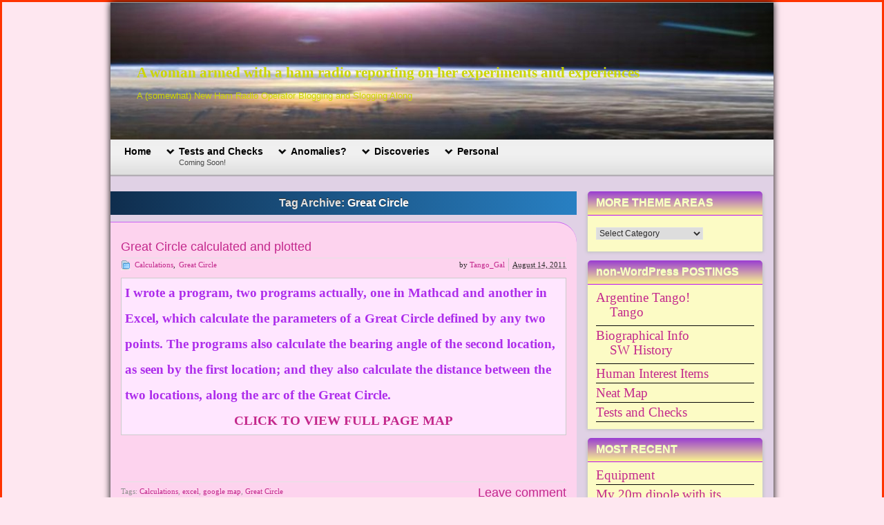

--- FILE ---
content_type: text/html; charset=UTF-8
request_url: https://w7buf.com/tag/great-circle/
body_size: 18279
content:
<!DOCTYPE html PUBLIC "-//W3C//DTD XHTML 1.0 Strict//EN" "http://www.w3.org/TR/xhtml1/DTD/xhtml1-strict.dtd">
<html xmlns="http://www.w3.org/1999/xhtml" lang="en-US">
<head profile="http://gmpg.org/xfn/11">
    <meta http-equiv="Content-Type" content="text/html; charset=UTF-8" />
    <meta http-equiv="X-UA-Compatible" content="IE=Edge" />
    <title>  Great Circle » A woman armed with a ham radio reporting on her experiments and experiences</title>
    <link rel="pingback" href="https://w7buf.com/xmlrpc.php" /> 
    <meta name='robots' content='max-image-preview:large' />
<link rel='dns-prefetch' href='//cdn.jquerytools.org' />
<link rel="alternate" type="application/rss+xml" title="A woman armed with a ham radio reporting on her experiments and experiences &raquo; Feed" href="https://w7buf.com/feed/" />
<link rel="alternate" type="application/rss+xml" title="A woman armed with a ham radio reporting on her experiments and experiences &raquo; Comments Feed" href="https://w7buf.com/comments/feed/" />
<link rel="alternate" type="application/rss+xml" title="A woman armed with a ham radio reporting on her experiments and experiences &raquo; Great Circle Tag Feed" href="https://w7buf.com/tag/great-circle/feed/" />
<style id='wp-img-auto-sizes-contain-inline-css' type='text/css'>
img:is([sizes=auto i],[sizes^="auto," i]){contain-intrinsic-size:3000px 1500px}
/*# sourceURL=wp-img-auto-sizes-contain-inline-css */
</style>
<style id='wp-emoji-styles-inline-css' type='text/css'>

	img.wp-smiley, img.emoji {
		display: inline !important;
		border: none !important;
		box-shadow: none !important;
		height: 1em !important;
		width: 1em !important;
		margin: 0 0.07em !important;
		vertical-align: -0.1em !important;
		background: none !important;
		padding: 0 !important;
	}
/*# sourceURL=wp-emoji-styles-inline-css */
</style>
<style id='wp-block-library-inline-css' type='text/css'>
:root{--wp-block-synced-color:#7a00df;--wp-block-synced-color--rgb:122,0,223;--wp-bound-block-color:var(--wp-block-synced-color);--wp-editor-canvas-background:#ddd;--wp-admin-theme-color:#007cba;--wp-admin-theme-color--rgb:0,124,186;--wp-admin-theme-color-darker-10:#006ba1;--wp-admin-theme-color-darker-10--rgb:0,107,160.5;--wp-admin-theme-color-darker-20:#005a87;--wp-admin-theme-color-darker-20--rgb:0,90,135;--wp-admin-border-width-focus:2px}@media (min-resolution:192dpi){:root{--wp-admin-border-width-focus:1.5px}}.wp-element-button{cursor:pointer}:root .has-very-light-gray-background-color{background-color:#eee}:root .has-very-dark-gray-background-color{background-color:#313131}:root .has-very-light-gray-color{color:#eee}:root .has-very-dark-gray-color{color:#313131}:root .has-vivid-green-cyan-to-vivid-cyan-blue-gradient-background{background:linear-gradient(135deg,#00d084,#0693e3)}:root .has-purple-crush-gradient-background{background:linear-gradient(135deg,#34e2e4,#4721fb 50%,#ab1dfe)}:root .has-hazy-dawn-gradient-background{background:linear-gradient(135deg,#faaca8,#dad0ec)}:root .has-subdued-olive-gradient-background{background:linear-gradient(135deg,#fafae1,#67a671)}:root .has-atomic-cream-gradient-background{background:linear-gradient(135deg,#fdd79a,#004a59)}:root .has-nightshade-gradient-background{background:linear-gradient(135deg,#330968,#31cdcf)}:root .has-midnight-gradient-background{background:linear-gradient(135deg,#020381,#2874fc)}:root{--wp--preset--font-size--normal:16px;--wp--preset--font-size--huge:42px}.has-regular-font-size{font-size:1em}.has-larger-font-size{font-size:2.625em}.has-normal-font-size{font-size:var(--wp--preset--font-size--normal)}.has-huge-font-size{font-size:var(--wp--preset--font-size--huge)}.has-text-align-center{text-align:center}.has-text-align-left{text-align:left}.has-text-align-right{text-align:right}.has-fit-text{white-space:nowrap!important}#end-resizable-editor-section{display:none}.aligncenter{clear:both}.items-justified-left{justify-content:flex-start}.items-justified-center{justify-content:center}.items-justified-right{justify-content:flex-end}.items-justified-space-between{justify-content:space-between}.screen-reader-text{border:0;clip-path:inset(50%);height:1px;margin:-1px;overflow:hidden;padding:0;position:absolute;width:1px;word-wrap:normal!important}.screen-reader-text:focus{background-color:#ddd;clip-path:none;color:#444;display:block;font-size:1em;height:auto;left:5px;line-height:normal;padding:15px 23px 14px;text-decoration:none;top:5px;width:auto;z-index:100000}html :where(.has-border-color){border-style:solid}html :where([style*=border-top-color]){border-top-style:solid}html :where([style*=border-right-color]){border-right-style:solid}html :where([style*=border-bottom-color]){border-bottom-style:solid}html :where([style*=border-left-color]){border-left-style:solid}html :where([style*=border-width]){border-style:solid}html :where([style*=border-top-width]){border-top-style:solid}html :where([style*=border-right-width]){border-right-style:solid}html :where([style*=border-bottom-width]){border-bottom-style:solid}html :where([style*=border-left-width]){border-left-style:solid}html :where(img[class*=wp-image-]){height:auto;max-width:100%}:where(figure){margin:0 0 1em}html :where(.is-position-sticky){--wp-admin--admin-bar--position-offset:var(--wp-admin--admin-bar--height,0px)}@media screen and (max-width:600px){html :where(.is-position-sticky){--wp-admin--admin-bar--position-offset:0px}}

/*# sourceURL=wp-block-library-inline-css */
</style><style id='global-styles-inline-css' type='text/css'>
:root{--wp--preset--aspect-ratio--square: 1;--wp--preset--aspect-ratio--4-3: 4/3;--wp--preset--aspect-ratio--3-4: 3/4;--wp--preset--aspect-ratio--3-2: 3/2;--wp--preset--aspect-ratio--2-3: 2/3;--wp--preset--aspect-ratio--16-9: 16/9;--wp--preset--aspect-ratio--9-16: 9/16;--wp--preset--color--black: #000000;--wp--preset--color--cyan-bluish-gray: #abb8c3;--wp--preset--color--white: #ffffff;--wp--preset--color--pale-pink: #f78da7;--wp--preset--color--vivid-red: #cf2e2e;--wp--preset--color--luminous-vivid-orange: #ff6900;--wp--preset--color--luminous-vivid-amber: #fcb900;--wp--preset--color--light-green-cyan: #7bdcb5;--wp--preset--color--vivid-green-cyan: #00d084;--wp--preset--color--pale-cyan-blue: #8ed1fc;--wp--preset--color--vivid-cyan-blue: #0693e3;--wp--preset--color--vivid-purple: #9b51e0;--wp--preset--gradient--vivid-cyan-blue-to-vivid-purple: linear-gradient(135deg,rgb(6,147,227) 0%,rgb(155,81,224) 100%);--wp--preset--gradient--light-green-cyan-to-vivid-green-cyan: linear-gradient(135deg,rgb(122,220,180) 0%,rgb(0,208,130) 100%);--wp--preset--gradient--luminous-vivid-amber-to-luminous-vivid-orange: linear-gradient(135deg,rgb(252,185,0) 0%,rgb(255,105,0) 100%);--wp--preset--gradient--luminous-vivid-orange-to-vivid-red: linear-gradient(135deg,rgb(255,105,0) 0%,rgb(207,46,46) 100%);--wp--preset--gradient--very-light-gray-to-cyan-bluish-gray: linear-gradient(135deg,rgb(238,238,238) 0%,rgb(169,184,195) 100%);--wp--preset--gradient--cool-to-warm-spectrum: linear-gradient(135deg,rgb(74,234,220) 0%,rgb(151,120,209) 20%,rgb(207,42,186) 40%,rgb(238,44,130) 60%,rgb(251,105,98) 80%,rgb(254,248,76) 100%);--wp--preset--gradient--blush-light-purple: linear-gradient(135deg,rgb(255,206,236) 0%,rgb(152,150,240) 100%);--wp--preset--gradient--blush-bordeaux: linear-gradient(135deg,rgb(254,205,165) 0%,rgb(254,45,45) 50%,rgb(107,0,62) 100%);--wp--preset--gradient--luminous-dusk: linear-gradient(135deg,rgb(255,203,112) 0%,rgb(199,81,192) 50%,rgb(65,88,208) 100%);--wp--preset--gradient--pale-ocean: linear-gradient(135deg,rgb(255,245,203) 0%,rgb(182,227,212) 50%,rgb(51,167,181) 100%);--wp--preset--gradient--electric-grass: linear-gradient(135deg,rgb(202,248,128) 0%,rgb(113,206,126) 100%);--wp--preset--gradient--midnight: linear-gradient(135deg,rgb(2,3,129) 0%,rgb(40,116,252) 100%);--wp--preset--font-size--small: 13px;--wp--preset--font-size--medium: 20px;--wp--preset--font-size--large: 36px;--wp--preset--font-size--x-large: 42px;--wp--preset--spacing--20: 0.44rem;--wp--preset--spacing--30: 0.67rem;--wp--preset--spacing--40: 1rem;--wp--preset--spacing--50: 1.5rem;--wp--preset--spacing--60: 2.25rem;--wp--preset--spacing--70: 3.38rem;--wp--preset--spacing--80: 5.06rem;--wp--preset--shadow--natural: 6px 6px 9px rgba(0, 0, 0, 0.2);--wp--preset--shadow--deep: 12px 12px 50px rgba(0, 0, 0, 0.4);--wp--preset--shadow--sharp: 6px 6px 0px rgba(0, 0, 0, 0.2);--wp--preset--shadow--outlined: 6px 6px 0px -3px rgb(255, 255, 255), 6px 6px rgb(0, 0, 0);--wp--preset--shadow--crisp: 6px 6px 0px rgb(0, 0, 0);}:where(.is-layout-flex){gap: 0.5em;}:where(.is-layout-grid){gap: 0.5em;}body .is-layout-flex{display: flex;}.is-layout-flex{flex-wrap: wrap;align-items: center;}.is-layout-flex > :is(*, div){margin: 0;}body .is-layout-grid{display: grid;}.is-layout-grid > :is(*, div){margin: 0;}:where(.wp-block-columns.is-layout-flex){gap: 2em;}:where(.wp-block-columns.is-layout-grid){gap: 2em;}:where(.wp-block-post-template.is-layout-flex){gap: 1.25em;}:where(.wp-block-post-template.is-layout-grid){gap: 1.25em;}.has-black-color{color: var(--wp--preset--color--black) !important;}.has-cyan-bluish-gray-color{color: var(--wp--preset--color--cyan-bluish-gray) !important;}.has-white-color{color: var(--wp--preset--color--white) !important;}.has-pale-pink-color{color: var(--wp--preset--color--pale-pink) !important;}.has-vivid-red-color{color: var(--wp--preset--color--vivid-red) !important;}.has-luminous-vivid-orange-color{color: var(--wp--preset--color--luminous-vivid-orange) !important;}.has-luminous-vivid-amber-color{color: var(--wp--preset--color--luminous-vivid-amber) !important;}.has-light-green-cyan-color{color: var(--wp--preset--color--light-green-cyan) !important;}.has-vivid-green-cyan-color{color: var(--wp--preset--color--vivid-green-cyan) !important;}.has-pale-cyan-blue-color{color: var(--wp--preset--color--pale-cyan-blue) !important;}.has-vivid-cyan-blue-color{color: var(--wp--preset--color--vivid-cyan-blue) !important;}.has-vivid-purple-color{color: var(--wp--preset--color--vivid-purple) !important;}.has-black-background-color{background-color: var(--wp--preset--color--black) !important;}.has-cyan-bluish-gray-background-color{background-color: var(--wp--preset--color--cyan-bluish-gray) !important;}.has-white-background-color{background-color: var(--wp--preset--color--white) !important;}.has-pale-pink-background-color{background-color: var(--wp--preset--color--pale-pink) !important;}.has-vivid-red-background-color{background-color: var(--wp--preset--color--vivid-red) !important;}.has-luminous-vivid-orange-background-color{background-color: var(--wp--preset--color--luminous-vivid-orange) !important;}.has-luminous-vivid-amber-background-color{background-color: var(--wp--preset--color--luminous-vivid-amber) !important;}.has-light-green-cyan-background-color{background-color: var(--wp--preset--color--light-green-cyan) !important;}.has-vivid-green-cyan-background-color{background-color: var(--wp--preset--color--vivid-green-cyan) !important;}.has-pale-cyan-blue-background-color{background-color: var(--wp--preset--color--pale-cyan-blue) !important;}.has-vivid-cyan-blue-background-color{background-color: var(--wp--preset--color--vivid-cyan-blue) !important;}.has-vivid-purple-background-color{background-color: var(--wp--preset--color--vivid-purple) !important;}.has-black-border-color{border-color: var(--wp--preset--color--black) !important;}.has-cyan-bluish-gray-border-color{border-color: var(--wp--preset--color--cyan-bluish-gray) !important;}.has-white-border-color{border-color: var(--wp--preset--color--white) !important;}.has-pale-pink-border-color{border-color: var(--wp--preset--color--pale-pink) !important;}.has-vivid-red-border-color{border-color: var(--wp--preset--color--vivid-red) !important;}.has-luminous-vivid-orange-border-color{border-color: var(--wp--preset--color--luminous-vivid-orange) !important;}.has-luminous-vivid-amber-border-color{border-color: var(--wp--preset--color--luminous-vivid-amber) !important;}.has-light-green-cyan-border-color{border-color: var(--wp--preset--color--light-green-cyan) !important;}.has-vivid-green-cyan-border-color{border-color: var(--wp--preset--color--vivid-green-cyan) !important;}.has-pale-cyan-blue-border-color{border-color: var(--wp--preset--color--pale-cyan-blue) !important;}.has-vivid-cyan-blue-border-color{border-color: var(--wp--preset--color--vivid-cyan-blue) !important;}.has-vivid-purple-border-color{border-color: var(--wp--preset--color--vivid-purple) !important;}.has-vivid-cyan-blue-to-vivid-purple-gradient-background{background: var(--wp--preset--gradient--vivid-cyan-blue-to-vivid-purple) !important;}.has-light-green-cyan-to-vivid-green-cyan-gradient-background{background: var(--wp--preset--gradient--light-green-cyan-to-vivid-green-cyan) !important;}.has-luminous-vivid-amber-to-luminous-vivid-orange-gradient-background{background: var(--wp--preset--gradient--luminous-vivid-amber-to-luminous-vivid-orange) !important;}.has-luminous-vivid-orange-to-vivid-red-gradient-background{background: var(--wp--preset--gradient--luminous-vivid-orange-to-vivid-red) !important;}.has-very-light-gray-to-cyan-bluish-gray-gradient-background{background: var(--wp--preset--gradient--very-light-gray-to-cyan-bluish-gray) !important;}.has-cool-to-warm-spectrum-gradient-background{background: var(--wp--preset--gradient--cool-to-warm-spectrum) !important;}.has-blush-light-purple-gradient-background{background: var(--wp--preset--gradient--blush-light-purple) !important;}.has-blush-bordeaux-gradient-background{background: var(--wp--preset--gradient--blush-bordeaux) !important;}.has-luminous-dusk-gradient-background{background: var(--wp--preset--gradient--luminous-dusk) !important;}.has-pale-ocean-gradient-background{background: var(--wp--preset--gradient--pale-ocean) !important;}.has-electric-grass-gradient-background{background: var(--wp--preset--gradient--electric-grass) !important;}.has-midnight-gradient-background{background: var(--wp--preset--gradient--midnight) !important;}.has-small-font-size{font-size: var(--wp--preset--font-size--small) !important;}.has-medium-font-size{font-size: var(--wp--preset--font-size--medium) !important;}.has-large-font-size{font-size: var(--wp--preset--font-size--large) !important;}.has-x-large-font-size{font-size: var(--wp--preset--font-size--x-large) !important;}
/*# sourceURL=global-styles-inline-css */
</style>

<style id='classic-theme-styles-inline-css' type='text/css'>
/*! This file is auto-generated */
.wp-block-button__link{color:#fff;background-color:#32373c;border-radius:9999px;box-shadow:none;text-decoration:none;padding:calc(.667em + 2px) calc(1.333em + 2px);font-size:1.125em}.wp-block-file__button{background:#32373c;color:#fff;text-decoration:none}
/*# sourceURL=/wp-includes/css/classic-themes.min.css */
</style>
<link rel='stylesheet' id='graphene-stylesheet-css' href='https://w7buf.com/wp-content/themes/graphene/style.css?ver=6.9' type='text/css' media='screen' />
<link rel='stylesheet' id='graphene-light-header-css' href='https://w7buf.com/wp-content/themes/graphene/style-light.css?ver=6.9' type='text/css' media='all' />
<script type="text/javascript" src="https://w7buf.com/wp-includes/js/jquery/jquery.min.js?ver=3.7.1" id="jquery-core-js"></script>
<script type="text/javascript" src="https://w7buf.com/wp-includes/js/jquery/jquery-migrate.min.js?ver=3.4.1" id="jquery-migrate-js"></script>
<link rel="https://api.w.org/" href="https://w7buf.com/wp-json/" /><link rel="alternate" title="JSON" type="application/json" href="https://w7buf.com/wp-json/wp/v2/tags/11" /><link rel="EditURI" type="application/rsd+xml" title="RSD" href="https://w7buf.com/xmlrpc.php?rsd" />
<meta name="generator" content="WordPress 6.9" />
	<style type="text/css">		
						body{background-image:none;}
				
						#sidebar_bottom .sidebar-wrap{width:918px;}
				
						#nav li ul{width: 180px}
					#nav li ul ul{margin-left: 180px}
		
			#header-menu ul li.menu-item-ancestor > a {
				background-position: -672px -194px;
				width: 145px;
			}
			#header-menu ul li.menu-item-ancestor:hover > a,
			#header-menu ul li.current-menu-item > a,
			#header-menu ul li.current-menu-ancestor > a {
				background-position: -672px -238px;
			}
			#secondary-menu ul li.menu-item-ancestor > a {
				background-position: -672px -286px;
				width: 145px;
			}
			#secondary-menu ul li.menu-item-ancestor:hover > a,
			#secondary-menu ul li.current-menu-item > a,
			#secondary-menu ul li.current-menu-ancestor > a {
				background-position: -672px -319px;
			}
			
				
		#header-menu ul li a{width: 160px}
		#secondary-menu ul li a{width: 150px}

				
				.header_title{font-family:'Comic Sans MS';line-height:2em;font-size:16pt;font-weight:bold;font-style:normal;}
				
				.header_desc{font-family:Arial;font-size:10pt;line-height:2em;font-weight:200;font-style:normal;}
				
				.entry-content, .sidebar, .comment-entry{font-family:'Comic Sans MS';font-size:14pt;line-height:2em;color:#ad2deb;}
			
						
						.featured_slider #slider_root{height:155px;}
				
						
		
		a{color:#c3288c;}a:visited{color:#1f8420;}a:hover{color:#3bdec7;}a{text-decoration:strong;}a:hover{text-decoration:italic;}		
				body {
border-style: solid;
border-width: 3px;
border-color: #FF3300;
}

.YellowRed_H3 {
background-color: #FF3300;
padding-bottom: 0px;
line-height: 150%;
font-family: Arial;
font-size: 115%;
font-weight: bold;
color: #FFFF00;
text-decoration: none;
text-align: center;
}


.tble1 {
background-color: #FFE6FF; 
border-width: 3px;
border-style: none;
border-color: #FF3300;
}

.td1 {
background-color: #FFE6FF;
font-family: "Comic Sans MS";
color: "#AA11AA";
font-weight: bold;
}

function Goodies(name, price, desc, website)
{
this.wecallit=name;
this.cost=price;
this.description=desc;
this.findithere=website;
}

corset=new Goodies("Wireless Radio Corset" ,695,"Brown Leather Corset with brass mesh inlay  with a unique old gadget appearance making it an ideal addition  for any Steampunk outfit.", "Zahira's Boutique at Etsy.com");

document.write("NAME" + ":  " + corset.wecallit + "." + "" + "PRICE" + ": $" + corset.cost + "" + "GET IT HERE" + ": " + corset.findithere + "" + "DESCRIPTION" + ": " + corset.description);


function Goodies(name, price, desc, website)
{
this.wecallit=name;
this.cost=price;
this.description=desc;
this.findithere=website;
}

Pillow=new Goodies("Vintage Radio Pillow Cover" ,50, "Machine washable 20 inch pillow cover  100 percent cotton having envelope closure and image continues on back ", "Beatnik Bungalow's Store at Etsy.com");
document.write("NAME" + ":  " + Pillow.wecallit + "." + "" + "PRICE" + ": $" + Pillow.cost + "" + "GET IT HERE" + ": " + Pillow.findithere + "" + "DESCRIPTION" + ": " + Pillow.description);


		
		    </style>
    
<style type="text/css">#content, .menu-bottom-shadow{background-color:#e0d1e5;}.post{background-color:#fdd3ee;}.post{border-top-color:#ca62f4;}.post{border-bottom-color:#ca62f4;}.post{border-bottom-color:#ca62f4;}.sidebar div.sidebar-wrap{background-color:#fcfbc5;}.sidebar ul li{border-color:#050505;}.sidebar h3{border-color:#b90af5;}.sidebar h3, .sidebar h3 a, .sidebar h3 a:visited{color:#fafdc3;}.sidebar h3{text-shadow: 0 -1px #dbf8aa;}.sidebar h3{
				background: #993cd2;
				background: -moz-linear-gradient(#993cd2, #fbf68d);
				background: -webkit-linear-gradient(top, #993cd2, #fbf68d);
				background: linear-gradient(#993cd2, #fbf68d);
		}.featured_slider {
				-pie-background: linear-gradient(left top, #b33df5, #f4defc);
				background: #b33df5;
				background: -moz-linear-gradient(left top, #b33df5, #f4defc);
				background: -webkit-linear-gradient(left top, #b33df5, #f4defc);
				background: linear-gradient(left top, #b33df5, #f4defc);
		}.block-button, .block-button:visited, .Button {
							background: #198621;
							background: -moz-linear-gradient(#198621, #006C07);
							background: -webkit-linear-gradient(top, #198621, #006C07);
							background: linear-gradient(#198621, #006C07);
							border-color: #006C07;
							text-shadow: 0 -1px 1px #9eecfa;
							color: #f0fa33;
						}.block-button:hover {
							background: #198621;
							background: -moz-linear-gradient(#198621, #005200);
							background: -webkit-linear-gradient(top, #198621, #005200);
							background: linear-gradient(#198621, #005200);
							color: #f0fa33;
						}</style>		<link rel="icon" href="https://w7buf.com/favicon.ico" type="image/x-icon" />
		<!--[if lte IE 8]>
      <style type="text/css" media="screen">
      	#footer, div.sidebar-wrap, .block-button, .featured_slider, #slider_root, #comments li.bypostauthor, #nav li ul, .pie{behavior: url(https://w7buf.com/wp-content/themes/graphene/js/PIE.php);}
        .featured_slider{margin-top:0 !important;}
      </style>
    <![endif]-->
    <style type="text/css">.recentcomments a{display:inline !important;padding:0 !important;margin:0 !important;}</style><style type="text/css" id="custom-background-css">
body.custom-background { background-color: #fee7f0; }
</style>
	    <!-- BEGIN Google Analytics script -->
    	    <!-- END Google Analytics script -->
    </head><body class="archive tag tag-great-circle tag-11 custom-background wp-theme-graphene two-col-left two-columns">


<div id="container">
    
    
        <div id="header" style="background-image:url(https://w7buf.com/wp-content/uploads/2011/09/cropped-ISS_Sunset_wide.jpg);">
                
        		
        		<h1  style="color:#ccd605;" class="header_title"><a  style="color:#ccd605;" href="https://w7buf.com" title="Go back to the front page">A woman armed with a ham radio reporting on her experiments and experiences</a></h1>
        <h2  style="color:#ccd605;" class="header_desc">A (somewhat) New Ham Radio Operator Blogging and Slogging Along</h2>
            </div>
    <div id="nav">
                <div id="header-menu-wrap">
			<ul id="header-menu" class="menu clearfix"><li id="menu-item-140" class="menu-item menu-item-type-custom menu-item-object-custom menu-item-home"><a href="https://w7buf.com/"><strong>Home</strong></a></li>
<li id="menu-item-152" class="menu-item menu-item-type-post_type menu-item-object-page menu-item-has-children menu-item-ancestor"><a href="https://w7buf.com/tests-and-checks/"><strong>Tests and Checks</strong><span>Coming Soon!</span></a>
<ul class="sub-menu">
	<li id="menu-item-184" class="menu-item menu-item-type-taxonomy menu-item-object-category"><a href="https://w7buf.com/category/swl/greater-distances/">Greater distances!</a></li>
	<li id="menu-item-223" class="menu-item menu-item-type-custom menu-item-object-custom"><a href="https://w7buf.com/SWLmap.htm">Map of Hams I&#8217;ve Heard</a></li>
</ul>
</li>
<li id="menu-item-146" class="menu-item menu-item-type-taxonomy menu-item-object-category menu-item-has-children menu-item-ancestor"><a href="https://w7buf.com/category/anomalies/"><strong>Anomalies?</strong></a>
<ul class="sub-menu">
	<li id="menu-item-172" class="menu-item menu-item-type-post_type menu-item-object-post"><a href="https://w7buf.com/2011/07/22/bearing_angle_mystery/">Bearing Angle / Latitude Mystery!</a></li>
	<li id="menu-item-240" class="menu-item menu-item-type-post_type menu-item-object-post menu-item-has-children menu-item-ancestor"><a href="https://w7buf.com/2011/07/25/more_on_distances_and_bearing_angles/">Calculating Great Circle Distances and the Bearing Angle</a>
	<ul class="sub-menu">
		<li id="menu-item-194" class="menu-item menu-item-type-custom menu-item-object-custom"><a href="https://w7buf.com/Great_Circle.htm">Great Circle Google Map</a></li>
	</ul>
</li>
</ul>
</li>
<li id="menu-item-145" class="menu-item menu-item-type-taxonomy menu-item-object-category menu-item-has-children menu-item-ancestor"><a href="https://w7buf.com/category/discoveries/"><strong>Discoveries</strong></a>
<ul class="sub-menu">
	<li id="menu-item-169" class="menu-item menu-item-type-post_type menu-item-object-post"><a href="https://w7buf.com/2011/07/28/better_listening/">Better Listening Using Lower RF Gain</a></li>
</ul>
</li>
<li id="menu-item-239" class="menu-item menu-item-type-post_type menu-item-object-page menu-item-has-children menu-item-ancestor"><a href="https://w7buf.com/human_interest/"><strong>Personal</strong></a>
<ul class="sub-menu">
	<li id="menu-item-141" class="menu-item menu-item-type-post_type menu-item-object-page menu-item-has-children menu-item-ancestor"><a href="https://w7buf.com/biographical-info/">Biographical Info</a>
	<ul class="sub-menu">
		<li id="menu-item-142" class="menu-item menu-item-type-post_type menu-item-object-page"><a href="https://w7buf.com/biographical-info/radio_history/">SW History</a></li>
	</ul>
</li>
	<li id="menu-item-241" class="menu-item menu-item-type-post_type menu-item-object-page menu-item-has-children menu-item-ancestor"><a href="https://w7buf.com/human_interest/">Human Interest Items</a>
	<ul class="sub-menu">
		<li id="menu-item-181" class="menu-item menu-item-type-post_type menu-item-object-page"><a href="https://w7buf.com/tango/tango/">Tango</a></li>
		<li id="menu-item-321" class="menu-item menu-item-type-taxonomy menu-item-object-category"><a href="https://w7buf.com/category/funny/">Funny</a></li>
		<li id="menu-item-320" class="menu-item menu-item-type-post_type menu-item-object-post"><a href="https://w7buf.com/2011/10/01/cold-war-toys-and-items/">Odd Toys and Items Spawned in the 50s by the Cold War</a></li>
	</ul>
</li>
</ul>
</li>
</ul>        
			        
        </div>
		
                
        <div class="menu-bottom-shadow"></div>


        
    </div>

    
    <div id="content" class="clearfix hfeed">
                
                
        <div id="content-main" class="clearfix">
        
<h1 class="page-title">
    Tag Archive: <span>Great Circle</span></h1>
	    
    	    
    			
                        
        <div id="post-188" class="clearfix post post-188 type-post status-publish format-standard hentry category-calculations category-great-circle tag-calculations tag-excel tag-google-map tag-great-circle nodate">
            
                                    
                        
                        
            <div class="entry clearfix">                
                
                <h2 class="post-title entry-title">                    <a href="https://w7buf.com/2011/08/14/link_to_great_circle/" rel="bookmark" title="Permalink to Great Circle calculated and plotted">Great Circle calculated and plotted</a>
                                </h2>                
                                                <div class="post-meta clearfix">
                    
                                                            <span class="printonly">Categories: </span>
                    <ul class="meta_categories">
                        <li><a href="https://w7buf.com/category/calculations/" rel="category tag">Calculations</a>,</li>
<li><a href="https://w7buf.com/category/great-circle/" rel="category tag">Great Circle</a></li>
                    </ul>
                                        
                                        
                                        
                                                            
                                                            <p class="post-date-inline updated">
                        <abbr class="published" title="2011-08-14T22:44:07-07:00">August 14, 2011</abbr>
                    </p>
                                        
                                                            <p class="post-author author vcard">
                        by <span class="fn nickname"><a href="https://w7buf.com/author/tango_gal/" title="Posts by Tango_Gal" rel="author">Tango_Gal</a></span>                    </p>
                                                            
                    <p class="printonly">August 14, 2011</p>                    
                                    </div>
                                
                                <div class="entry-content clearfix">
                                        
                                        	
                                                                        
												<table class="tble1"; width=100% height=100% border="2" bordercolor="#FF3300">
<tr>
<td class="td1"> I wrote a program, two programs actually, one in Mathcad and another in Excel, which calculate the parameters of a Great Circle defined by any two points. The programs also calculate the bearing angle of the second location, as seen by the first location; and they also calculate the distance between the two locations, along the arc of the Great Circle. <br />
<a href="https://w7buf.com/Great_Circle.htm" title="Great Circle Map" target="_blank"><center><b>CLICK TO VIEW FULL PAGE MAP </b></center></a></td>
</tr>
</table>
<p><script type="text/javascript">
var FJHost = ((document.location.protocol == 'https:') ? 
 "https://ssllog." : "http://log.");
document.write(unescape("%3Cscript src='" + FJHost + 
 "feedjit.com/pg/fj/327ea2c229893c8b/'" + 
 " type='text/javascript'%3E%3C/script%3E"));
</script><br />
<script type="text/javascript">
try { var FJ = FJNew(); FJ.logHit(); } catch(err) {}
</script></p>
                                        
                                        
                                        
                </div>
                
                                <div class="entry-footer clearfix">
                                                            <p class="post-tags">Tags: <a href="https://w7buf.com/tag/calculations/" rel="tag">Calculations</a>, <a href="https://w7buf.com/tag/excel/" rel="tag">excel</a>, <a href="https://w7buf.com/tag/google-map/" rel="tag">google map</a>, <a href="https://w7buf.com/tag/great-circle/" rel="tag">Great Circle</a></p>
                                        
                                                                <p class="comment-link"><a href="https://w7buf.com/2011/08/14/link_to_great_circle/#respond">Leave comment</a></p>
                                        
                                    </div>
            </div>
        </div>
                
                
         <p class="printonly"><span class="printonly url"><strong>Permanent link to this article: </strong><span>https://w7buf.com/2011/08/14/link_to_great_circle/</span></span></p>        
                        
                        
                        
                    
	    
    	    
    			
                        
        <div id="post-70" class="clearfix post post-70 type-post status-publish format-standard has-post-thumbnail hentry category-calculations tag-ascending-node tag-bearing-angle tag-calculations tag-fun tag-great-circle tag-inclination tag-map tag-vector-math nodate">
            
                                    
                        
                        
            <div class="entry clearfix">                
                
                <h2 class="post-title entry-title">                    <a href="https://w7buf.com/2011/07/25/more_on_distances_and_bearing_angles/" rel="bookmark" title="Permalink to Calculating Great Circle Distances and the Bearing Angle">Calculating Great Circle Distances and the Bearing Angle</a>
                                </h2>                
                                                <div class="post-meta clearfix">
                    
                                                            <span class="printonly">Categories: </span>
                    <ul class="meta_categories">
                        <li><a href="https://w7buf.com/category/calculations/" rel="category tag">Calculations</a></li>
                    </ul>
                                        
                                        
                                        
                                                            
                                                            <p class="post-date-inline updated">
                        <abbr class="published" title="2011-07-25T08:31:24-07:00">July 25, 2011</abbr>
                    </p>
                                        
                                                            <p class="post-author author vcard">
                        by <span class="fn nickname"><a href="https://w7buf.com/author/tango_gal/" title="Posts by Tango_Gal" rel="author">Tango_Gal</a></span>                    </p>
                                                            
                    <p class="printonly">July 25, 2011</p>                    
                                    </div>
                                
                                <div class="entry-content clearfix">
                                        
                                        	
                                                                        
												<div id="fb-root"></div>
<p><script>(function(d, s, id) {
  var js, fjs = d.getElementsByTagName(s)[0];
  if (d.getElementById(id)) {return;}
  js = d.createElement(s); js.id = id;
  js.src = "//connect.facebook.net/en_US/all.js#xfbml=1";
  fjs.parentNode.insertBefore(js, fjs);
}(document, 'script', 'facebook-jssdk'));</script></p>
<div class="fb-like" data-href="http://W7BUF.com/Calculating_Bearing_Angle.htm" data-send="true" data-width="450" data-show-faces="true" data-font="arial"></div>
</p>
<p>The new webpage showing the details and equations and calculations of the distance along a Great Circle is <a href="https://w7buf.com/Calculating_Great_Circle_Distances.htm"></p>
<h2> 	CLICK HERE!</h2>
<p></a></p>
<p>I will begin working on the web page for showing the calculations of the Bearing Angle. I have the Mathcad file ready but converting the Mathcad work to web page html does take quite a bit of time just to do all the<br />
formatting. Every single equation is an image file needing coding and placing on the page.   It may be a week &#8211; Oct 18 or so &#8211; before I get that webpage html-ready and uploaded. </p>
<p><span style="color: #800080;">I&#8217;ve done some thinking and calculating about both the bearing angle and the distances given in QRZ&#8217;s &#8220;detail&#8221; page for Ham operators. I worked out ways to get both the distance and bearing angle using vector methods and will outline my methods below. If you want more details or have questions, please contact me by writing a comment or emailing me at tango_gal@w7buf.com </p>
<p>I saw a way to get the distance as soon as I started thinking about Great Circles connecting two locations. The bearing angle, though, took me a lot longer to figure out how to calculate. It shouldn&#8217;t have, really, because I had all the pieces and all the math I needed right in front of me. I finally got it today, after just sitting with it and thinking through what needed to be done. There are lots of webpages where these kinds of calculations can be done for you, but I enjoy working out things like this on my own, if I can. I&#8217;m pretty good with vector mathematics so I enjoyed this challenge. I know that for some people, math is like death itself.</span></p>
<p><span style="color: #800080;">Here is an overview of the methods I used for my calculations. I wrote out the position vectors from the Earth&#8217;s center pointing to the two locations. First these were in polar spherical coordinates. I defined things as follows: the XY plane is the Earth&#8217;s Equatorial plane. The X axis is the GMT meridian. The angle theta is equal to the longitude of the location of interest because longitude is measured from the GMT meridian. East Longitudes are positive angles and West longitudes are negative angles. In Polar Spherical coordinates, the three coordinates are R = Radius of Earth in this case; Theta as described; and another angle (PHI) is measured from the Z axis, which coincides with the North end of the Earth&#8217;s axis of rotation. Since latitudes are measured from the Equator, PHI = 90 &#8211; Latitude. ((North latitudes are positive, giving values of PHI between 0 and 90. South latitudes are negative, so 90 &#8211; latitude gives a result greater than 90.  </p>
<p>Next I converted the polar spherical cooordinates of the two locations, into x,y,z rectangular coordinates so I could take their dot product and use that to get the angle between those two position vectors. The dot product of two vectors gives the cosine of the angle between them and mulitplied by the magnitudes of the two vectors. Our vectors magnitude are each = the radius of the Earh. So divide the dot product by R squared and take the arc-cosine of the result. That will give the angle between the two position vectors.  Multiplying that angle by the Radius of the Earth give me the distance from one point to the other along a Great Circle arc. Care must be taken during all of these steps that the trig functions are all calculated using the same angle mode, either all radians (recommended) or else all  in degrees. If you use degrees you must convert that final angle between the two position vectors into radians before multipyling it by the Radius of the Earth to get the distance between the locations along the Great Circle arc.   That&#8217;s the distance QRZ gives in it&#8217;s &#8220;detail&#8221; page when you look up someone&#8217;s call sign.</span></p>
<p><span style="color: #800080;">I&#8217;m sure there&#8217;s a more elegant way to get the bearing angle than what I finally came up with, but that&#8217;s okay, I&#8217;m probably not actually going to use these equations for anything else. And I set them all up in Mathcad so if I do want to use them all I would have to do is plug in the latitude and longitude of new locations and Mathcad will give me the results.</span></p>
<p><span style="color: #800080;">Using the same vector methods I&#8217;ve used for calculating the six elements of elliptical orbits, I calculated both the inclination and the ascending node of the Great Circle. My example points were my home location and that location in Indianna I mentioned before. The ascending node is the longitude at which the Great Circle intersects the equator while entering the Northern hemisphere. (Picture something traveling North-Easterly along the Great Circle).  The inclination is the angle the plane of the Great Circle makes with the equator at that intersection point.  To calculate the incination angle, we first find a vector perpendicular to the plane of the Great Circle. Let&#8217;s call it vector C.  Simply take the cross product of the two position vectors. That gives vector C, which is a vector perpendicular to both of the positions and perpendicular to the GC plane.  Because of that, the angle this new vector makes with the Z axis is precisely the angle at which the plane of the GC makes is tilted from the Equatorial plane. If the Great Circle was an orbit we would call this angle the inclination of the orbit. To get the inclination angle, take the dot product of the new vector (C) with a unit vector along the Z axis; ie (0,0,1). Since the dot product gives the cosine of the angle between the vectors mulitplied by the magnitudes of the two vectors, we divide this result by the Earth&#8217;s radius and take the arc-cosine. This will then be the inclination angle. Pay attention to the angle mode of the calculator you are using. You need to know whether your angle is coming out in radians or in degrees.</p>
<p>To get the location where the Great Circle intersects the Equator, (which for orbits is called the longitude of the ascending node, OMEGA), calculate the <strong>cross</strong> product of vector C with the unit Z axis vecor. This gives a vector &#8220;D&#8221; perpendicular to the Z axis and which lies in the plane of the Great Circle (in other words perpendicular to both vectors which were crossed to get it). Vector D is the line of intersection of the plane of the Great Circle and the Equatorial plane. The longitude of the ascending node is measured along the Equator, from the X axis (at the GMT),<br />
to this vector D. It can be calculated by taking either the dot or cross product of Vector D with a unit vector along the X axis ie; (1, 0 , 0) and then dividing by Earth&#8217;s radius again, and taking the arc-cosine or arcsine depending on whether dot or cross product was used.   </span></p>
<p><span style="color: #800080;">The next part got wild and crazy. All I wanted was a vector tangent to the Great Circle at my home location so I could find it&#8217;s direction relative to North. That&#8217;s the &#8220;initial bearing&#8221; which is what QRZ gives on it&#8217;s &#8220;detail&#8221; page. I used my first formula again to calculate the angular sweep from the ascending node to my home location along the Great Circle. Let&#8217;s call this angle ALPHA. (Dot product of vector D with my home position vector then divide by R and arc-cosine). Then I wrote a position vector for a point along the circle which is the same angular distance as my home position is from the ascending node. Basically X = R * cosine(ALPHA) and Y = R * sine(ALPHA) and Z = 0.</p>
<p> If you&#8217;re not dizzy yet you will be in a moment. At that location I wrote a vector tangent to the Great Circle. (simply add 90 degrees to ALPHA in the previous vector formulas: Xtangent = R * cos(ALPHA + 90); Ytangent = R * sin(ALPHA + 90) and Z = still zero.   I&#8217;m saying &#8220;90&#8221; but if you are using radians you must use 1.573 instead of 90. </p>
<p>Now comes the tricky part. WE need to rotate this XY plane around two axes so that it ends up being the plane of the Great Circle. This is done using rotation matrices. The first rotation is around the Z axis, by an amount OMEGA degrees (or radians). That rotation brings the X axis to where the great circle intersects the Equator.  The second rotation is around the (new) X axis, by an amount = the inclination of the Great Circle). After these two rotations, the Great Circle has the inclination and ascending node location it is supposed to have. Those rotations transformed that vector which was tangent to the circle into what it&#8217;s coordinates look like in the Earth&#8217;s Latitude Longitude coordinate system. Since the tangent vector we wrote was located ALPHA degrees along the Great Circle, it should now be located right at my home position. Check to make sure that the tangent vector, after those two coordinate system rotations, is perpendicular to the home location position vector. Take their dot product and it should give zero.  To get the bearing angle which all of this was for, I still needed another vector. I needed one which was tangent to the Earth&#8217;s surface at my home location but pointing in a Northerly direction (along a line of constant longitude). The key to writing that one was realize that vector would be perpendicular to my home location position vector. If my home position latitude is 30 degrees North, then the tangent  vector would be at an angle of 90 + 30 from the Z axis. That enabled me to write it. Call it vector E. The last step was to take the cross product of E with the vector tangent to the Great Circle. Dividing this result by R again, and taking the arcsine <strong>gives the bearing angle. </strong></p>
<p>I wish I could provide nice diagrams for all this but I don&#8217;t have a way to do that. What I can do is show the particular Great Circle I was working with, from the place where it intersects the equator, to where it passes through my home location and then goes to that location of the ham in Indianna. The Great Circle crosses the Equator pretty near to that bit of land in the very bottom left corner. That bit of land is the NorthEastern &#8220;corner&#8221; of Papa New Guinea, which has the village of Kavieng on Latangia Island.</span></p>
<div id="attachment_71" style="width: 734px" class="wp-caption aligncenter"><a href="https://w7buf.com/2011/07/25/more_on_distances_and_bearing_angles/great_circle_from_node_to_indianna/" rel="attachment wp-att-71"><img fetchpriority="high" decoding="async" aria-describedby="caption-attachment-71" class="size-full wp-image-71" title="Great_Circle_from_Node_to_Indianna" src="https://w7buf.com/wp-content/uploads/2011/07/Great_Circle_from_Node_to_Indianna.jpg" alt="Map showing Great Circle from ascending node at the equator to Eugene and on to Indianna" width="724" height="363" srcset="https://w7buf.com/wp-content/uploads/2011/07/Great_Circle_from_Node_to_Indianna.jpg 724w, https://w7buf.com/wp-content/uploads/2011/07/Great_Circle_from_Node_to_Indianna-150x75.jpg 150w, https://w7buf.com/wp-content/uploads/2011/07/Great_Circle_from_Node_to_Indianna-300x150.jpg 300w, https://w7buf.com/wp-content/uploads/2011/07/Great_Circle_from_Node_to_Indianna-500x250.jpg 500w" sizes="(max-width: 724px) 100vw, 724px" /></a><p id="caption-attachment-71" class="wp-caption-text">Map showing Great Circle from ascending node at the equator to Eugene and on to Indianna</p></div>
<hr />
<p class="h3"><center> What Visitors Like</center></p>
</p>
<div id="fb-root"></div>
<p><script>(function(d, s, id) {
  var js, fjs = d.getElementsByTagName(s)[0];
  if (d.getElementById(id)) {return;}
  js = d.createElement(s); js.id = id;
  js.src = "//connect.facebook.net/en_US/all.js#xfbml=1";
  fjs.parentNode.insertBefore(js, fjs);
}(document, 'script', 'facebook-jssdk'));</script></p>
<div class="fb-like" data-href="https://w7buf.com/2011/07/25/more_on_distances_and_bearing_angles/" data-send="true" data-width="450" data-show-faces="true" data-font="arial"></div>
</p>
<p><script type="text/javascript" src="http://feedjit.com/coFilter/?
wid=e05a36f7c1c1cdd3&amp;pid=cab34aad722756f4&amp;bc=fffe16&amp;tc=bf2ea9&amp;brd1=f25a21&amp;lnk=
f3581f&amp;hc=f15828&amp;ww=300&amp;wh=Visitors%20to%20this%20page%20also%20liked
%3A&amp;hl=1"></script><noscript><a href="http://feedjit.com/">Feedjit Live Blog Stats</a><br />
</noscript></p>
<p><script type="text/javascript">
var FJHost = ((document.location.protocol == 'https:') ? 
 "https://ssllog." : "http://log.");
document.write(unescape("%3Cscript src='" + FJHost + 
 "feedjit.com/pg/fj/327ea2c229893c8b/'" + 
 " type='text/javascript'%3E%3C/script%3E"));
</script><br />
<script type="text/javascript">
try { var FJ = FJNew(); FJ.logHit(); } catch(err) {}
</script></p>
                                        
                                        
                                        
                </div>
                
                                <div class="entry-footer clearfix">
                                                            <p class="post-tags">Tags: <a href="https://w7buf.com/tag/ascending-node/" rel="tag">Ascending Node</a>, <a href="https://w7buf.com/tag/bearing-angle/" rel="tag">Bearing Angle</a>, <a href="https://w7buf.com/tag/calculations/" rel="tag">Calculations</a>, <a href="https://w7buf.com/tag/fun/" rel="tag">Fun</a>, <a href="https://w7buf.com/tag/great-circle/" rel="tag">Great Circle</a>, <a href="https://w7buf.com/tag/inclination/" rel="tag">Inclination</a>, <a href="https://w7buf.com/tag/map/" rel="tag">Map</a>, <a href="https://w7buf.com/tag/vector-math/" rel="tag">Vector Math</a></p>
                                        
                                                                <p class="comment-link"><a href="https://w7buf.com/2011/07/25/more_on_distances_and_bearing_angles/#respond">Leave comment</a></p>
                                        
                                    </div>
            </div>
        </div>
                
                
         <p class="printonly"><span class="printonly url"><strong>Permanent link to this article: </strong><span>https://w7buf.com/2011/07/25/more_on_distances_and_bearing_angles/</span></span></p>        
                        
                        
                        
                    
	    
    	    
    			
                        
        <div id="post-51" class="clearfix post post-51 type-post status-publish format-standard hentry category-swl tag-bearing-angle tag-great-circle tag-great-circle-map tag-latitude tag-mystery nodate">
            
                                    
                        
                        
            <div class="entry clearfix">                
                
                <h2 class="post-title entry-title">                    <a href="https://w7buf.com/2011/07/22/bearing_angle_mystery/" rel="bookmark" title="Permalink to Bearing Angle / Latitude Mystery!">Bearing Angle / Latitude Mystery!</a>
                                </h2>                
                                                <div class="post-meta clearfix">
                    
                                                            <span class="printonly">Categories: </span>
                    <ul class="meta_categories">
                        <li><a href="https://w7buf.com/category/swl/" rel="category tag">SWL</a></li>
                    </ul>
                                        
                                        
                                        
                                                            
                                                            <p class="post-date-inline updated">
                        <abbr class="published" title="2011-07-22T09:19:52-07:00">July 22, 2011</abbr>
                    </p>
                                        
                                                            <p class="post-author author vcard">
                        by <span class="fn nickname"><a href="https://w7buf.com/author/tango_gal/" title="Posts by Tango_Gal" rel="author">Tango_Gal</a></span>                    </p>
                                                            
                    <p class="printonly">July 22, 2011</p>                    
                                    </div>
                                
                                <div class="entry-content clearfix">
                                        
                                        	
                                                                        
												<p><strong><span style="color: #800080;">While looking at the map I made of Ham operators I have heard, I noticed that some of the bearing angles reported by QRZ don&#8217;t seem to be what I would expect. For example, I would think that a location East of me, with a SMALLER/LOWER latitude, would show a bearing angle of MORE than 90 degrees. First I noticed that W7WTR in Idaho Falls, showed a bearing angle of 90.0 degrees in QRZ. Then I noticed his latitude is SMALLER/LOWER than mine at 43.545718, compared to my 44.077080. (His longitude is smaller in a Westerly sense, making him East of me; his -112.051715 to my -123.085120, so no problem there). But why isn&#8217;t his bearing angle at least a little bit greater than 90.0? His latitude is about half a degree smaller at a distance of 550 miles. Roughly how many miles is half a degree latitude? A ham 100 miles almost due North of me has latitude 45.505. That means that about 100 miles corresponds roughly with 1.4 degrees of latitude. Idaho Falls is 0.52 degrees smaller latitude, so that would translate to about W7WTR being about 33 miles South while 550 miles East. Using trigonometry, I would expect this to be about 3 degrees deviation South of East. On a flat Earth, there is no way that the bearing angle would be 90.0 degrees, it would be about 93 degrees. That suggests that this seeming anomaly has to do with bearing angles measured along &#8220;Great Circle&#8221; arcs rather than being angles calculated using flat out plane Geometry and Trigonometry.</span></strong></p>
<p><strong><span style="color: #800080;">A second example showed up with WB9Z in Indianna. His latitude is 40.717782, compared to my 44.077080 . He is both East of me and South of me, yet his bearing angle in QRZ is 85.0 degrees, not greater than 90. When I first started thinking about these apparent anomalies, I thought maybe it was because the bearing angle was being measured from MAGNETIC North, instead of from a North South running line of Longitude. So I checked a few locations almost due North and due South of me and they have bearing angles around 3 or 4 degrees from 0 or 180 and therefore seem to be measured relative to a N-S longitude line. In Portland, Oregon, (100 Miles North of me) a compass points 16 degrees east of True North, so if bearing angles were referenced to magnetic North, the &#8220;anomalies&#8221; I have been talking about would be on the order of 16 degrees, not just a few degrees.</span></strong></p>
<p><strong><span style="color: #ff0000;">So then, I guess it comes down to Great Circles. </span></strong><strong><span style="color: #800080;">A circle made by locations having equal latitude is not a Great Circle &#8211; except at the Equator. A Great Circle lies in a plane which has the center of the Earth as the center of the circle. Taking an extreme example, for a location at my latitude but 180 degrees different longitude, i.e.; probably in Russia someplace, the Great Circle connecting these two points would run right across the North Pole. The bearing angle in that case would be 0.00!!! It just will not do, to argue that since this location is neither North nor South of mine according to latitude, the bearing angle should be 90 or 270 degrees. Using the Great Circle mapping capabilities available at   (which is intended for airline flight path estimates),  I got a Great Circle map from my location to a place very very near to WB9Z in Indianna. His bearing angle in QRZ was given as 85.0 degrees, less than 90 even though his latitude is South of mine. In this map, you can easily see that the initial &#8220;trajectory&#8221; of the Great Circle from my location, is less than 90 degrees. I&#8217;m assuming that apparent &#8220;trajectory&#8221; angle is what is being reported as &#8220;bearing angle.&#8221;</span></strong><strong> <span style="color: #ff0000;">MYSTERY SOLVED!!!!!! </span></strong></p>
<div style="width: 951px" class="wp-caption aligncenter"><img decoding="async" src="https://w7buf.com/viewimages/images/85deg_great_circle_smaller.jpg" alt="Map showing Great Circle from my location to Indianna"/><p class="wp-caption-text">Initial &quot;trajectory&quot; from Oregon is less than 90 degrees on this Great Circle to Indianna</p></div>
<p><script type="text/javascript">
var FJHost = ((document.location.protocol == 'https:') ? 
 "https://ssllog." : "http://log.");
document.write(unescape("%3Cscript src='" + FJHost + 
 "feedjit.com/pg/fj/327ea2c229893c8b/'" + 
 " type='text/javascript'%3E%3C/script%3E"));
</script><br />
<script type="text/javascript">
try { var FJ = FJNew(); FJ.logHit(); } catch(err) {}
</script></p>
<p><script type="text/javascript">
var FJHost = ((document.location.protocol == 'https:') ? 
 "https://ssllog." : "http://log.");
document.write(unescape("%3Cscript src='" + FJHost + 
 "feedjit.com/pg/fj/327ea2c229893c8b/'" + 
 " type='text/javascript'%3E%3C/script%3E"));
</script><br />
<script type="text/javascript">
try { var FJ = FJNew(); FJ.logHit(); } catch(err) {}
</script></p>
                                        
                                        
                                        
                </div>
                
                                <div class="entry-footer clearfix">
                                                            <p class="post-tags">Tags: <a href="https://w7buf.com/tag/bearing-angle/" rel="tag">Bearing Angle</a>, <a href="https://w7buf.com/tag/great-circle/" rel="tag">Great Circle</a>, <a href="https://w7buf.com/tag/great-circle-map/" rel="tag">Great Circle Map</a>, <a href="https://w7buf.com/tag/latitude/" rel="tag">Latitude</a>, <a href="https://w7buf.com/tag/mystery/" rel="tag">Mystery</a></p>
                                        
                                                                <p class="comment-link"><a href="https://w7buf.com/2011/07/22/bearing_angle_mystery/#comments">1 comment</a></p>
                                        
                                    </div>
            </div>
        </div>
                
                
         <p class="printonly"><span class="printonly url"><strong>Permanent link to this article: </strong><span>https://w7buf.com/2011/07/22/bearing_angle_mystery/</span></span></p>        
                        
                        
                        
                    
	    
                    	        


    
    </div><!-- #content-main -->
    
    	
    
<div id="sidebar1" class="sidebar">

	
    <div id="categories-4" class="sidebar-wrap clearfix widget_categories"><h3>MORE THEME AREAS</h3><form action="https://w7buf.com" method="get"><label class="screen-reader-text" for="cat">MORE THEME AREAS</label><select  name='cat' id='cat' class='postform'>
	<option value='-1'>Select Category</option>
	<option class="level-0" value="20">Calculations&nbsp;&nbsp;(2)</option>
	<option class="level-0" value="25">Equipment&nbsp;&nbsp;(2)</option>
	<option class="level-0" value="47">Funny&nbsp;&nbsp;(1)</option>
	<option class="level-0" value="59">Great Circle&nbsp;&nbsp;(1)</option>
	<option class="level-0" value="40">Human Interest&nbsp;&nbsp;(2)</option>
	<option class="level-1" value="39">&nbsp;&nbsp;&nbsp;radio themed&nbsp;&nbsp;(2)</option>
	<option class="level-0" value="36">OTHER INTERESTS&nbsp;&nbsp;(1)</option>
	<option class="level-0" value="61">rf gain&nbsp;&nbsp;(1)</option>
	<option class="level-0" value="3">SWL&nbsp;&nbsp;(4)</option>
	<option class="level-1" value="4">&nbsp;&nbsp;&nbsp;Greater distances!&nbsp;&nbsp;(2)</option>
	<option class="level-0" value="1">Uncategorized&nbsp;&nbsp;(1)</option>
</select>
</form><script type="text/javascript">
/* <![CDATA[ */

( ( dropdownId ) => {
	const dropdown = document.getElementById( dropdownId );
	function onSelectChange() {
		setTimeout( () => {
			if ( 'escape' === dropdown.dataset.lastkey ) {
				return;
			}
			if ( dropdown.value && parseInt( dropdown.value ) > 0 && dropdown instanceof HTMLSelectElement ) {
				dropdown.parentElement.submit();
			}
		}, 250 );
	}
	function onKeyUp( event ) {
		if ( 'Escape' === event.key ) {
			dropdown.dataset.lastkey = 'escape';
		} else {
			delete dropdown.dataset.lastkey;
		}
	}
	function onClick() {
		delete dropdown.dataset.lastkey;
	}
	dropdown.addEventListener( 'keyup', onKeyUp );
	dropdown.addEventListener( 'click', onClick );
	dropdown.addEventListener( 'change', onSelectChange );
})( "cat" );

//# sourceURL=WP_Widget_Categories%3A%3Awidget
/* ]]> */
</script>
</div><div id="pages-4" class="sidebar-wrap clearfix widget_pages"><h3>non-WordPress POSTINGS</h3>
			<ul>
				<li class="page_item page-item-173 page_item_has_children"><a href="https://w7buf.com/tango/">Argentine Tango!</a>
<ul class='children'>
	<li class="page_item page-item-178"><a href="https://w7buf.com/tango/tango/">Tango</a></li>
</ul>
</li>
<li class="page_item page-item-106 page_item_has_children"><a href="https://w7buf.com/biographical-info/">Biographical Info</a>
<ul class='children'>
	<li class="page_item page-item-39"><a href="https://w7buf.com/biographical-info/radio_history/">SW History</a></li>
</ul>
</li>
<li class="page_item page-item-224"><a href="https://w7buf.com/human_interest/">Human Interest Items</a></li>
<li class="page_item page-item-87"><a href="https://w7buf.com/link_to_swl_map/">Neat Map</a></li>
<li class="page_item page-item-147"><a href="https://w7buf.com/tests-and-checks/">Tests and Checks</a></li>
			</ul>

			</div>
		<div id="recent-posts-4" class="sidebar-wrap clearfix widget_recent_entries">
		<h3>MOST RECENT</h3>
		<ul>
											<li>
					<a href="https://w7buf.com/2011/10/01/equipment/">Equipment</a>
									</li>
											<li>
					<a href="https://w7buf.com/2011/10/01/drooping-dipole/">My 20m dipole with its &#8220;drooping&#8221; arms</a>
									</li>
											<li>
					<a href="https://w7buf.com/2011/10/01/cold-war-toys-and-items/">Odd Toys and Items Spawned in the 50s by the Cold War</a>
									</li>
											<li>
					<a href="https://w7buf.com/2011/09/03/submit_comments_here/">SUBMIT YOUR COMMENTS HERE</a>
									</li>
											<li>
					<a href="https://w7buf.com/2011/08/14/link_to_great_circle/">Great Circle calculated and plotted</a>
									</li>
					</ul>

		</div><div id="recent-comments-5" class="sidebar-wrap clearfix widget_recent_comments"><h3>What do YOU think?</h3><ul id="recentcomments"><li class="recentcomments"><span class="comment-author-link">W6YJG</span> on <a href="https://w7buf.com/2011/09/03/submit_comments_here/#comment-1770">SUBMIT YOUR COMMENTS HERE</a></li><li class="recentcomments"><span class="comment-author-link">W6YJG</span> on <a href="https://w7buf.com/2011/09/03/submit_comments_here/#comment-1769">SUBMIT YOUR COMMENTS HERE</a></li><li class="recentcomments"><span class="comment-author-link">Cindy Lou'</span> on <a href="https://w7buf.com/2011/09/03/submit_comments_here/#comment-1200">SUBMIT YOUR COMMENTS HERE</a></li><li class="recentcomments"><span class="comment-author-link">Candy Duell</span> on <a href="https://w7buf.com/2011/09/03/submit_comments_here/#comment-62">SUBMIT YOUR COMMENTS HERE</a></li><li class="recentcomments"><span class="comment-author-link">Bison</span> on <a href="https://w7buf.com/link_to_swl_map/#comment-50">Neat Map</a></li><li class="recentcomments"><span class="comment-author-link">Wednesday</span> on <a href="https://w7buf.com/2011/07/22/bearing_angle_mystery/#comment-49">Bearing Angle / Latitude Mystery!</a></li><li class="recentcomments"><span class="comment-author-link">Lalo</span> on <a href="https://w7buf.com/2011/07/19/first-pile-up-july-16-2011/#comment-14">First Pile-up! July 16, 2011</a></li><li class="recentcomments"><span class="comment-author-link">Ham Gal Fussing and Playing » A woman armed with a ham radio … | Ham Radio Blog</span> on <a href="https://w7buf.com/2011/07/17/ham-gal-fussing-and-playing/#comment-13">Ham Gal Fussing and Playing</a></li></ul></div><div id="archives-4" class="sidebar-wrap clearfix widget_archive"><h3>The past isn&#8217;t gone</h3>
			<ul>
					<li><a href='https://w7buf.com/2011/10/'>October 2011</a>&nbsp;(3)</li>
	<li><a href='https://w7buf.com/2011/09/'>September 2011</a>&nbsp;(1)</li>
	<li><a href='https://w7buf.com/2011/08/'>August 2011</a>&nbsp;(1)</li>
	<li><a href='https://w7buf.com/2011/07/'>July 2011</a>&nbsp;(5)</li>
			</ul>

			</div><div id="search-3" class="sidebar-wrap clearfix widget_search"><h3>Looking for something? Search Here!</h3><form id="searchform" class="searchform" method="get" action="https://w7buf.com">
    <p class="clearfix default_searchform">
        <input type="text" name="s" onblur="if (this.value == '') {this.value = 'Search';}" onfocus="if (this.value == 'Search') {this.value = '';}" value="Search" />
        <button type="submit"><span>Search</span></button>
    </p>
    </form></div><div id="linkcat-2" class="sidebar-wrap clearfix widget_links"><h3>Sites I like</h3>
	<ul class='xoxo blogroll'>
<li><a href="http://www.eham.net/reviews/" title="REVIEWS of just about everything radio-related">eHAM.</a>
REVIEWS of just about everything radio-related
0</li>
<li><a href="http://www.nasa.gov/multimedia/nasatv/index.html" title="NASA has loads of great videos  and interviews. The latest thing going on is usually featured here.">NASA online TV</a>
NASA has loads of great videos  and interviews. The latest thing going on is usually featured here.
0</li>
<li><a href="http://orbit.medphys.ucl.ac.uk/index.html" title="Real Physics, great graphics, excellent technical tools for in-flight operations and many many add-ons">Space Orbits Simulation &#8211; free program</a>
Real Physics, great graphics, excellent technical tools for in-flight operations and many many add-ons
0</li>

	</ul>
</div>
<div id="text-3" class="sidebar-wrap clearfix widget_text"><h3>&#8220;I want to say this about that&#8221;</h3>			<div class="textwidget"><p>Check back! Something good is going to show up here eventually!</p>
</div>
		</div>    
        
    
</div><!-- #sidebar1 -->
    

</div><!-- #content -->



<div id="footer" class="clearfix">
    
        <div id="copyright">
    	<h3>Copyright</h3>
		            <p>
            Except where otherwise noted, content on this site is licensed under a <a href="http://creativecommons.org/licenses/by-nc-nd/3.0/">Creative Commons Licence</a>.            </p>
                
        
    	    </div>

	<div class="footer-menu-wrap">
    	<ul id="footer-menu" class="clearfix">
			<li id="menu-item-130" class="menu-item menu-item-type-taxonomy menu-item-object-category menu-item-130"><a href="https://w7buf.com/category/calculations/bearing-angle/">Bearing Angle</a></li>
<li id="menu-item-131" class="menu-item menu-item-type-taxonomy menu-item-object-category menu-item-131"><a href="https://w7buf.com/category/equipment/">Equipment</a></li>
<li id="menu-item-132" class="menu-item menu-item-type-taxonomy menu-item-object-category menu-item-has-children menu-item-132 menu-item-ancestor"><a href="https://w7buf.com/category/great-circle/">Great Circle</a>
<ul class="sub-menu">
	<li id="menu-item-193" class="menu-item menu-item-type-taxonomy menu-item-object-category menu-item-193"><a href="https://w7buf.com/category/calculations/">Calculations</a></li>
</ul>
</li>
<li id="menu-item-243" class="menu-item menu-item-type-post_type menu-item-object-page menu-item-243"><a href="https://w7buf.com/human_interest/">Human Interest Items</a></li>
<li id="menu-item-133" class="menu-item menu-item-type-taxonomy menu-item-object-category menu-item-133"><a href="https://w7buf.com/category/anomalies/mystery/">Mystery</a></li>
<li id="menu-item-134" class="menu-item menu-item-type-taxonomy menu-item-object-category menu-item-134"><a href="https://w7buf.com/category/noise/">Noise</a></li>
<li id="menu-item-135" class="menu-item menu-item-type-taxonomy menu-item-object-category menu-item-135"><a href="https://w7buf.com/category/pile-up/">Pile-up</a></li>
<li id="menu-item-136" class="menu-item menu-item-type-taxonomy menu-item-object-category menu-item-136"><a href="https://w7buf.com/category/places/">Places</a></li>
<li id="menu-item-138" class="menu-item menu-item-type-taxonomy menu-item-object-category menu-item-138"><a href="https://w7buf.com/category/rf-gain/">rf gain</a></li>
<li id="menu-item-139" class="menu-item menu-item-type-taxonomy menu-item-object-category menu-item-139"><a href="https://w7buf.com/category/swl/">SWL</a></li>
<li id="menu-item-137" class="menu-item menu-item-type-taxonomy menu-item-object-category menu-item-137"><a href="https://w7buf.com/category/calculations/vector-math/">Vector Math</a></li>
                    	<li class="menu-item return-top"><a href="#">Return to top</a></li>
                    </ul>
    </div>

    <div id="developer">
        <p>
        Powered by <a href="http://wordpress.org/">WordPress</a> and the <a href="http://www.khairul-syahir.com/wordpress-dev/graphene-theme">Graphene Theme</a>.        </p>

	    </div>
    
    </div><!-- #footer -->


</div><!-- #container -->


<script type="speculationrules">
{"prefetch":[{"source":"document","where":{"and":[{"href_matches":"/*"},{"not":{"href_matches":["/wp-*.php","/wp-admin/*","/wp-content/uploads/*","/wp-content/*","/wp-content/plugins/*","/wp-content/themes/graphene/*","/*\\?(.+)"]}},{"not":{"selector_matches":"a[rel~=\"nofollow\"]"}},{"not":{"selector_matches":".no-prefetch, .no-prefetch a"}}]},"eagerness":"conservative"}]}
</script>
	<!--[if IE 8]>
    <script type="text/javascript">
        (function($) {
            var imgs, i, w;
            var imgs = document.getElementsByTagName('img');
            maxwidth = 0.98 * $('.entry-content').width();
            for( i = 0; i < imgs.length; i++ ) {
                w = imgs[i].getAttribute( 'width' );
                if ( w > maxwidth ) {
                    imgs[i].removeAttribute( 'width' );
                    imgs[i].removeAttribute( 'height' );
                }
            }
        })(jQuery);
    </script>
    <![endif]-->
<script type="text/javascript" src="http://cdn.jquerytools.org/1.2.5/all/jquery.tools.min.js?ver=6.9" id="graphene-jquery-tools-js"></script>
<script id="wp-emoji-settings" type="application/json">
{"baseUrl":"https://s.w.org/images/core/emoji/17.0.2/72x72/","ext":".png","svgUrl":"https://s.w.org/images/core/emoji/17.0.2/svg/","svgExt":".svg","source":{"concatemoji":"https://w7buf.com/wp-includes/js/wp-emoji-release.min.js?ver=6.9"}}
</script>
<script type="module">
/* <![CDATA[ */
/*! This file is auto-generated */
const a=JSON.parse(document.getElementById("wp-emoji-settings").textContent),o=(window._wpemojiSettings=a,"wpEmojiSettingsSupports"),s=["flag","emoji"];function i(e){try{var t={supportTests:e,timestamp:(new Date).valueOf()};sessionStorage.setItem(o,JSON.stringify(t))}catch(e){}}function c(e,t,n){e.clearRect(0,0,e.canvas.width,e.canvas.height),e.fillText(t,0,0);t=new Uint32Array(e.getImageData(0,0,e.canvas.width,e.canvas.height).data);e.clearRect(0,0,e.canvas.width,e.canvas.height),e.fillText(n,0,0);const a=new Uint32Array(e.getImageData(0,0,e.canvas.width,e.canvas.height).data);return t.every((e,t)=>e===a[t])}function p(e,t){e.clearRect(0,0,e.canvas.width,e.canvas.height),e.fillText(t,0,0);var n=e.getImageData(16,16,1,1);for(let e=0;e<n.data.length;e++)if(0!==n.data[e])return!1;return!0}function u(e,t,n,a){switch(t){case"flag":return n(e,"\ud83c\udff3\ufe0f\u200d\u26a7\ufe0f","\ud83c\udff3\ufe0f\u200b\u26a7\ufe0f")?!1:!n(e,"\ud83c\udde8\ud83c\uddf6","\ud83c\udde8\u200b\ud83c\uddf6")&&!n(e,"\ud83c\udff4\udb40\udc67\udb40\udc62\udb40\udc65\udb40\udc6e\udb40\udc67\udb40\udc7f","\ud83c\udff4\u200b\udb40\udc67\u200b\udb40\udc62\u200b\udb40\udc65\u200b\udb40\udc6e\u200b\udb40\udc67\u200b\udb40\udc7f");case"emoji":return!a(e,"\ud83e\u1fac8")}return!1}function f(e,t,n,a){let r;const o=(r="undefined"!=typeof WorkerGlobalScope&&self instanceof WorkerGlobalScope?new OffscreenCanvas(300,150):document.createElement("canvas")).getContext("2d",{willReadFrequently:!0}),s=(o.textBaseline="top",o.font="600 32px Arial",{});return e.forEach(e=>{s[e]=t(o,e,n,a)}),s}function r(e){var t=document.createElement("script");t.src=e,t.defer=!0,document.head.appendChild(t)}a.supports={everything:!0,everythingExceptFlag:!0},new Promise(t=>{let n=function(){try{var e=JSON.parse(sessionStorage.getItem(o));if("object"==typeof e&&"number"==typeof e.timestamp&&(new Date).valueOf()<e.timestamp+604800&&"object"==typeof e.supportTests)return e.supportTests}catch(e){}return null}();if(!n){if("undefined"!=typeof Worker&&"undefined"!=typeof OffscreenCanvas&&"undefined"!=typeof URL&&URL.createObjectURL&&"undefined"!=typeof Blob)try{var e="postMessage("+f.toString()+"("+[JSON.stringify(s),u.toString(),c.toString(),p.toString()].join(",")+"));",a=new Blob([e],{type:"text/javascript"});const r=new Worker(URL.createObjectURL(a),{name:"wpTestEmojiSupports"});return void(r.onmessage=e=>{i(n=e.data),r.terminate(),t(n)})}catch(e){}i(n=f(s,u,c,p))}t(n)}).then(e=>{for(const n in e)a.supports[n]=e[n],a.supports.everything=a.supports.everything&&a.supports[n],"flag"!==n&&(a.supports.everythingExceptFlag=a.supports.everythingExceptFlag&&a.supports[n]);var t;a.supports.everythingExceptFlag=a.supports.everythingExceptFlag&&!a.supports.flag,a.supports.everything||((t=a.source||{}).concatemoji?r(t.concatemoji):t.wpemoji&&t.twemoji&&(r(t.twemoji),r(t.wpemoji)))});
//# sourceURL=https://w7buf.com/wp-includes/js/wp-emoji-loader.min.js
/* ]]> */
</script>
</body>
</html>

--- FILE ---
content_type: text/css
request_url: https://w7buf.com/wp-content/themes/graphene/style.css?ver=6.9
body_size: 9080
content:
/*
Theme Name: Graphene
Theme URI: http://www.khairul-syahir.com/wordpress-dev/graphene-theme
Description: The Graphene theme for WordPress is a stylish, neat, and tight WordPress theme supporting configurable columns layout options and 4 widget areas, with the ability to determine the number of columns to display in the footer widget area. It includes a buckload of action hooks for greater customisability through child theme, and a jQuery slider for your featured posts. It has built-in Twitter widget, allows for customisable colours, header and background through the WordPress admin, built-in AdSense placement and social sharing buttons, supports custom menu with drop-down navigation, and threaded comments of up to 10 levels deep! You can hide post parameters, show post author's gravatar, use different widgets for the front page than the rest of the website, and specify font styles for header and content texts. The codes are written so that you can easily override or add functionality to the theme by using your own child theme without altering the parent theme's code. Seriously, there's too many features for this theme to describe them all here! This theme has been tested and confirmed compatible with IE7 and above, Mozilla Firefox, Google Chrome, Opera, and Safari. The theme currently has been translated into 20 languages, and fully supports right-to-left languages. See the <a href="http://www.khairul-syahir.com/wordpress-dev/graphene-theme#changelog">theme's changelog</a>.
Version: 1.4.1
Author: Syahir Hakim
Author URI: http://www.khairul-syahir.com
Tags: black, blue, white, one-column, two-columns, three-columns, right-sidebar, left-sidebar, fixed-width, custom-colors, custom-header, custom-background, custom-menu, editor-style, theme-options, threaded-comments, sticky-post, translation-ready, rtl-language-support, post-formats, featured-image-header, featured-images, full-width-template, microformats
License: GNU General Public License, v2 (or newer)
License URI: http://www.gnu.org/licenses/old-licenses/gpl-2.0.html
*/


/* =Resets and Clearfix
-------------------------------------------------------------- */

html,
body,
h1,
h2,
h3,
h4,
h5,
h6,
p,
img,
ul,
ol,
li,
form,
fieldset {
	border: 0 none;
	margin: 0;
	padding: 0;
}
.clearfix:after,
#commentform:after {
	clear: both;
	content: ".";
	display: block;
	height: 0;
	visibility: hidden;
}
.clearfix,
#commentform {
	display: inline-block;
}
.clearfix,
#commentform {
	display: block;
}


/* =Non-classed HTML elements
-------------------------------------------------------------- */

body {
	background: url(images/bg_g.png) repeat #000 fixed;
	color: #2c2b2b;
	font: normal 12px arial;
	line-height: 18px;
}
a,
a:visited {
	color: #1772af;
	text-decoration: none;
}
a:hover {
	color: #074d7c;
	text-decoration: none;
}



/* =Container elements
-------------------------------------------------------------- */

.bg-gradient {
	background: url(images/bg-gradient.png) left bottom repeat-x fixed;
	position: relative;
	width: 100%;
	height: 100%;
	padding-bottom: 1px;
}
#container {
	-webkit-box-shadow: 0 0 10px #000;
	box-shadow: 0 0 10px #000;
	margin: 0 auto;
	width: 960px;
}


/* =Header
-------------------------------------------------------------- */

#top-bar {
	background: url(images/sprite_h.png) left -196px repeat-x #313130;
	border-bottom:1px solid #222;
	height: 54px;
	position: relative;
	z-index: 10;
}
#rss{
	padding: 13px 0 0 23px;
	float: left;
}
#rss a {
	background: url(images/sprite_master.png) left top no-repeat;
	float: left;
	width: 32px;
	height: 32px;
	margin-right: 10px;
}
#rss span {
	display: none;
}
#rss a.twitter_link{
	background-position: left -414px;
}
#rss a.facebook_link{
	background-position: -69px -414px;
}
#top_search {
	float: right;
	margin-top: 15px;
	width: 210px;
}
#top_search input {
	background: url(images/sprite_master.png) -69px top no-repeat #ffffff;
	border: none;
	color: gray;
	float: left;
	padding: 3px 7px 2px 5px;
	width: 148px;
	height: 17px;
}
#top_search button {
	background: url(images/sprite_master.png) -38px top no-repeat;
	border: 0;
	cursor: pointer;
	display: block;
	float: left;
	margin-left: 10px;
	width: 23px;
	height: 23px;
}
#top_search button span {
	display: none;
}
#nav #top_search {
	position: absolute;
	right: 0;
	top: 50%;
	margin-top: -12px;
}
#header {
	background-position: center top;
	background-repeat: no-repeat;
	border-top:1px solid #000;
	height: 198px;
	width: 100%;
	position: relative;
}
.header_title {
	font: bold 28px "Trebuchet MS";
	position: relative;
	left: 38px;
	top: 80px;
	width: 852px;
}
.header_title a,
.header_title a:visited {
	text-decoration: none;
}
.header_desc {
	font-size: 18px;
	border-bottom: none;
	color: #000;
	position: relative;
	top: 80px;
	left: 38px;
	width: 852px;
}
#header_img_link {
	display: block;
	position: absolute;
	text-decoration: none;
	width: 960px;
	height: 198px;
}
#header .sidebar-wrap {
	position: absolute;
	z-index: 1000;
}
.sidebar-wrap #searchsubmit {
	float: right;
	margin-top: 10px;
}
.sidebar-wrap #s {
	width: 160px;
}


/* =Navigation
-------------------------------------------------------------- */

#nav {
	position: relative;
}
/* Son of Suckerfish - what makes it tick */
#nav, #nav ul {
	padding: 0;
	margin: 0;
	list-style: none;
	z-index: 100;
}

#nav a {
	display: block;
}

#nav li {
	float: left;
}
#nav li ul {
	position: absolute;
	width: 200px;
	left: -999em;
}

#nav li:hover ul {
	left: auto;
}
#header-menu li ul ul {
	margin: -34px 0 0 200px;
}
#secondary-menu li ul ul {
	margin: -29px 0 0 200px;
}
#nav, #nav ul {
	padding: 0;
	margin: 0;
	list-style: none; 
	line-height: 1;
}
#nav li:hover ul ul,
#nav li:hover ul ul ul,
#nav li:hover ul ul ul ul,
#nav li:hover ul ul ul ul ul {
	left: -999em;
}
#nav li:hover ul, 
#nav li li:hover ul,
#nav li li li:hover ul,
#nav li li li li:hover ul {
	left: auto;
}

/* What gives our menus style */
#nav .menu {
	width: 100%;
}
.menu-bottom-shadow{
	background: url(images/sprite_h.png) left top repeat-x #eee;
	height: 3px;
	width: 100%;
}
#nav .menu li:hover{
	position: static;
}
#nav .menu ul {
	box-shadow: 0 1px 2px #555;
}

/* Top level header menu, default state */
#header-menu-wrap{
	position: relative;	
}
#header-menu {
	background: url(images/sprite_h.png) left -3px repeat-x #101010;
}
#header-menu > li {
	font: normal 14px arial;
	margin: 0 2px;
}
#header-menu > li:first-child {
	margin-left: 10px;
}
#header-menu > li > a {
	color: #fff;
	line-height: 16px;
	padding: 9px 10px 10px;
}
#header-menu > li > a > span {
	display: block;
	font-size: 11px;
	color: #aaa;
}
#header-menu > li.menu-item-ancestor > a {
	background: url(images/sprite_master.png) -877px -236px no-repeat transparent;
	padding-left: 26px;
}

/* Top level header menu, hover and current state */
#header-menu > li:hover,
#header-menu > li.current-menu-item,
#header-menu > li.current-menu-ancestor {
	background: url(images/sprite_h.png) left -100px repeat-x #eee;
}
#header-menu > li:hover > a,
#header-menu > li.current-menu-item > a,
#header-menu > li.current-menu-ancestor > a {
	color: #000;
}
#header-menu > li:hover > a > span,
#header-menu > li.current-menu-item > a > span,
#header-menu > li.current-menu-ancestor > a > span {
	color: #484848;
}
#header-menu > li.menu-item-ancestor:hover > a,
#header-menu > li.current-menu-item > a,
#header-menu > li.current-menu-ancestor > a {
	background-position: -877px -192px;
}

/* Sub level header menu, default state */
#header-menu ul li a {
	color: #000;
	padding: 10px;
	width: 180px;
}
#header-menu ul li {
	background: url(images/sprite_h.png) left -377px repeat-x #dfdfdf;
}
#header-menu ul li.menu-item-ancestor > a {
	background: url(images/sprite_master.png) -652px -194px no-repeat transparent;
	padding-right: 25px;
	width: 165px;
}

/* Sub level header menu, hover and current state */
#header-menu ul li:hover,
#header-menu ul li.current-menu-item,
#header-menu ul li.current-menu-ancestor {
	background-position: left -456px;
	background-color: #212121;
}
#header-menu ul li:hover > a,
#header-menu ul li.current-menu-item > a,
#header-menu ul li.current-menu-ancestor > a {
	color: #fff;
}
#header-menu ul li.menu-item-ancestor:hover > a,
#header-menu ul li.current-menu-item > a,
#header-menu ul li.current-menu-ancestor > a {
	background-position: -652px -238px;
}


/* Secondary menu */
/* Top level, default state */
#secondary-menu-wrap {
	width: 100%;
	border-top: 1px solid #000;
}
#secondary-menu {
	width: 100%;
	background: url(images/sprite_h.png) left -540px repeat-x #222;
}
#secondary-menu > li {
	font: normal 11px arial;
	margin: 0 2px;
	text-transform: uppercase;
}
#secondary-menu > li:first-child {
	margin-left: 10px;
}
#secondary-menu > li > a {
	color: #fff;
	line-height: 16px;
	padding: 7px 10px 6px;
}
#secondary-menu > li.menu-item-ancestor > a {
	background: url(images/sprite_master.png) -877px -316px no-repeat transparent;
	padding-left: 20px;
}

/* Top level, hover and current state */
#secondary-menu > li:hover,
#secondary-menu > li.current-menu-item,
#secondary-menu > li.current-menu-ancestor {
	background: url(images/sprite_h.png) left -614px repeat-x #dfdfdf;
}
#secondary-menu > li:hover > a,
#secondary-menu > li.current-menu-item > a,
#secondary-menu > li.current-menu-ancestor > a {
	color: #000;
}
#secondary-menu > li.menu-item-ancestor:hover > a,
#secondary-menu > li.current-menu-item > a,
#secondary-menu > li.current-menu-ancestor > a {
	background-position: -877px -283px;
}

/* Sub level, default state */
#secondary-menu ul li a {
	color: #000;
	padding: 7px 15px 6px;
	width: 170px;
	line-height: 16px;
}
#secondary-menu ul li {
	background: url(images/sprite_h.png) left -614px repeat-x #dfdfdf;
}
#secondary-menu ul li.menu-item-ancestor > a {
	background: url(images/sprite_master.png) -652px -286px no-repeat transparent;
	padding-right: 20px;
	width: 165px;
}
/* Sub level header menu, hover and current state */
#secondary-menu ul li:hover,
#secondary-menu ul li.current-menu-item,
#secondary-menu ul li.current-menu-ancestor {
	background-position: left -684px;
	background-color: #212121;
}
#secondary-menu ul li:hover > a,
#secondary-menu ul li.current-menu-item > a,
#secondary-menu ul li.current-menu-ancestor > a {
	color: #fff;
}
#secondary-menu ul li.menu-item-ancestor:hover > a,
#secondary-menu ul li.current-menu-item > a,
#secondary-menu ul li.current-menu-ancestor > a {
	background-position: -652px -319px;
}



/* =Content Area
-------------------------------------------------------------- */

#content {
	background: #e3e3e3;
	padding-top: 21px;
	padding-bottom: 20px;
}
#content-main {
	float: none;
	width: 100%;
}
.two-columns #content-main {
	float: left;
	width: 675px;
}
.three-columns #content-main {
	float: left;
	width: 460px;
}
.three-columns #content-main {
	float: left;
	width: 460px;
}
.three-col-right.three-columns #content-main {
	float: right;
}
.three-col-center.three-columns #content-main {
	width: 445px;
}
h1.page-title {
	background: #2070B7;
	background: linear-gradient(left top, #0F2D4D, #2880C3);
	background: -moz-linear-gradient(left top, #0F2D4D, #2880C3);
	background: -webkit-linear-gradient(left top, #0F2D4D, #2880C3);
	-pie-background: linear-gradient(left top, #0F2D4D, #2880C3);
	color: #e3e3e3;
	font-size: 16px;
	margin: 0 auto 10px;
	padding: 8px 0;
	text-align: center;
	text-shadow: 0 -1px 0 #333333;
}
h1.page-title span {
	color: #fff;
}
.cat-desc{
	background: #0F2D4D;
	padding: 10px;
	margin-top: -10px;
	overflow: hidden;
	border-top: 1px solid #221;
	color: #AFCEEB;
}
.cat-desc p{
	font: normal 12px/18px arial;
	margin-top: 10px;
}
.cat-desc p:first-child{
	margin-top: 0;
}
.featured_slider {
	-pie-background: linear-gradient(left top, #0F2D4D, #2880C3);
	background: #0F2D4D;
	background: linear-gradient(left top, #0F2D4D, #2880C3);
	background: -moz-linear-gradient(left top, #0F2D4D, #2880C3);
	background: -webkit-linear-gradient(left top, #0F2D4D, #2880C3);
	margin-bottom: 20px;
	padding-bottom: 25px;
	padding-top: 15px;
	position: relative;
	width: 100%;
}
.full-sized.featured_slider {
	margin-top: -9px;
	padding-top: 0;
	-pie-background: none;
	background: none;
}
.featured_slider #slider_root {
	background: #fff;
	-moz-box-shadow: 0 0 5px #000;
	-webkit-box-shadow: 0 0 5px #000;
	box-shadow: 0 0 5px #000;
	margin: 10px auto 0;
	overflow: hidden;
	position: relative;
	width: 920px;
	height: 240px;
}
.two-columns .featured_slider #slider_root {
	width: 630px;
}
.three-columns .featured_slider #slider_root {
	width: 415px;
}
.three-col-center .featured_slider #slider_root {
	width: 400px;
}
.one-column .full-sized.featured_slider #slider_root {
	width: 930px;
}
.three-columns .full-sized.featured_slider #slider_root {
	width: 445px;
}
.three-col-right .full-sized.featured_slider #slider_root {
	margin-left: 0;
}
.full-sized.featured_slider #slider_root {
	-moz-box-shadow: 0 0 5px #555;
	-webkit-box-shadow: 0 0 5px #555;
	box-shadow: 0 0 5px #555;
	margin-left: 15px;
	width: 660px;
}
.two-col-right .full-sized.featured_slider #slider_root {
	margin-left: 0;
	margin-right: 15px;
}
.three-col-center .full-sized.featured_slider #slider_root {
	margin-left: 0;
}
.featured_slider .slider_items {
	position: absolute;
	width: 20000em;
	height: 100%;
}
.sliderpost_featured_image {
	float: left;
	margin: 4px 1em 12px 0;
}
.sliderpost_featured_image img {
	-moz-box-shadow: 0 0 5px #555;
	-webkit-box-shadow: 0 0 5px #555;
	box-shadow: 0 0 5px #555;
}
.slider_post {
	float: left;
	padding: 20px;
	position: relative;
	width: 890px;
	height: 200px;
}
.slider_post_entry p{
	margin-bottom: 10px;
}
.full-sized .slider_post {
	padding: 0;
	position: relative;
	width: 930px;
	height: 100%;
}
.full-sized .sliderpost_featured_image {
	position: absolute;
	top: 0;
	left: 0;
	z-index: 0;
}
.full-sized .slider-entry-wrap {
	background: url(images/black70.png) repeat;
	background: rgba(0, 0, 0, 0.7);
	position: absolute;
	right: 0;
	top: 0;
	width: 35%;
	height: 100%;
}
.full-sized .slider-entry-wrap .slider-content-wrap {
	padding: 5px 10px;
}
.full-sized .block-button,
.full-sized .block-button:visited {
	position: absolute;
	right: 10px;
	bottom: 10px;
}
.full-sized .slider_post h2 a,
.full-sized .slider_post h2 a:visited {
	color: #fff;
	font: normal 18px arial;
}
.full-sized .slider_post_entry p {
	color: #ccc;
}
.two-columns .slider_post {
	width: 590px;
}
.two-columns .full-sized .slider_post {
	width: 660px;
}
.three-columns .slider_post {
	width: 375px;
}
.three-columns .full-sized .slider_post {
	width: 445px;
}
.three-col-center .slider_post {
	width: 360px;
}
.slider_post h2 {
	border-bottom: none;
}
.slider_post h2 a,
.slider_post h2 a:visited {
	font: normal 26px georgia;
}
.slider_post a.continue_reading {
	display: none;
}
.block-button,
.block-button:visited,
.Button {
	background: url(images/bg-block-button.png) left bottom repeat-x #1C5FA5;
	background: -moz-linear-gradient(#2982C5, #1C5FA5);
	background: -webkit-linear-gradient(#2982C5, #1C5FA5);
	background: linear-gradient(#2982C5, #1C5FA5);
	border: 1px solid #1C5FA5;
	-moz-border-radius: 5px;
	-webkit-border-radius: 5px;
	border-radius: 5px;
	-moz-box-shadow: 0 0 5px #555;
	-webkit-box-shadow: 0 0 5px #555;
	box-shadow: 0 0 5px #555;
	color: #fff;
	cursor: pointer;
	display: block;
	float: right;
	font: bold 12px arial;
	margin: 10px 5px 5px;
	padding: 5px 15px 6px;
	position: relative;
	text-decoration: none;
	text-shadow: 0 -1px 1px #444;
}
.block-button:hover {
	background: url(images/bg-block-button-hover.png) left bottom repeat-x #1C5FA5;
	background: -moz-linear-gradient(#2982C5, #15467A);
	background: -webkit-linear-gradient(#2982C5, #15467A);
	background: linear-gradient(#2982C5, #15467A);
	color: #fff;
	cursor: pointer;
	text-decoration: none;
}
.slider_nav {
	clear: both;
	height: 20px;
	padding-top: 5px;
	position: absolute;
	right: 20px;
	text-align: right;
}
.full-sized .slider_nav {
	right: 0;
	}
.one-column .full-sized .slider_nav,
.two-col-right .full-sized .slider_nav,
.three-col-right .full-sized .slider_nav {
	right: 15px;
}/*
.two-col-right .full-sized .slider_nav,
.three-col-right .full-sized .slider_nav {
	margin-right: 15px;
}
.one-column .slider_nav {
	width: 940px;
}
.one-column .full-sized .slider_nav {
	width: 945px;
}
.two-columns .slider_nav {
	width: 650px;
}
.two-columns .full-sized .slider_nav {
	width: 675px;
}
.three-columns .slider_nav {
	width: 437px;
}
.three-columns .full-sized .slider_nav {
	width: 460px;
}
.three-col-center .full-sized .slider_nav,
.three-col-right .full-sized .slider_nav {
	width: 445px;
}
.three-col-center .slider_nav {
	width: 422px;
}*/
.slider_nav a span {
	display: none;
}
.slider_nav a,
.slider_nav a:visited {
	background: url(images/sprite_master.png) -80px -37px no-repeat;
	display: inline-block;
	margin-left: 3px;
	width: 12px;
	height: 12px;
}
.slider_nav a.active,
.slider_nav a.active:visited,
.slider_nav a:hover {
	background-position: -68px -37px;
}
.post {
	background: #fff;
	border-bottom: 1px solid #ccc;
	-moz-border-radius: 0;
	-webkit-border-radius: 0;
	border-radius: 0;
	border-top: 1px solid #d8d8d8;
	margin-bottom: 5px;
	overflow: visible;
	padding: 25px 15px 20px 70px;
	position: relative;
	width: 875px;
}
.child-page {
	background: #E9ECF5;
	-moz-border-radius: 0 !important;
	-webkit-border-radius: 0 !important;
	border-radius: 0 !important;
	padding-bottom: 10px;
	padding-top: 10px;
}
.one-column .page,
.one-column .post.author-info,
.one-column .child-page {
	width: 930px;
	}
.child-page .entry-content {
	margin-top: 0;
}
.child-page .entry-content p {
	line-height: 18px;
	margin-top: 5px;
}
.child-page .post-title {
	border-bottom: none;
	margin: 0;
	padding: 0;
}
.post.nodate,
.post.page,
.post.post_404,
.post.post_404_search {
	padding-left: 15px;
}
.one-column .post.nodate {
	width: 930px;
}
.two-columns .post {
	-moz-border-radius-topright: 30px;
	-webkit-border-top-right-radius: 30px;
	border-top-right-radius: 30px;
	width: 590px;
}
.two-columns .post.nodate,
.two-columns .post.page,
.two-columns .post.post_404,
.two-columns .post.post_404_search {
	width: 645px;
}
.three-columns .post {
	-moz-border-radius-topright: 30px;
	-webkit-border-top-right-radius: 30px;
	border-top-right-radius: 30px;
	width: 375px;
}
.three-columns .post.nodate,
.three-columns .post.page,
.three-columns .post.post_404,
.three-columns .post.post_404_search {
	width: 430px;
}
.three-col-center .post {
	width: 360px;
}
.three-col-center .post.nodate,
.three-col-center .post.page,
.three-col-center .post.post_404,
.three-col-center .post.post_404_search {
	width: 415px;
}
.two-col-right .post,
.three-col-right .post,
.two-col-right #comments ol li.comment.depth-1,
.three-col-right #comments ol li.comment.depth-1,
.two-col-right #commentform,
.three-col-right #commentform {
	-moz-border-radius-topleft: 30px;
	-moz-border-radius-topright: 0;
	-webkit-border-top-left-radius: 30px;
	-webkit-border-top-right-radius: 0;
	border-top-left-radius: 30px;
	border-top-right-radius: 0;
}
.three-col-center .post,
.three-col-center #comments li.depth-1,
.three-col-center #commentform {
	-moz-border-radius: 0;
	-webkit-border-radius: 0;
	border-radius: 0;
}
.adsense_single {
	text-align: center;
}
.post .date {
	background: url(images/sprite_master.png) -325px top no-repeat;
	margin: 0;
	padding: 0;
	position: absolute;
	top: 25px;
	left: 15px;
	text-align: center;
	width: 46px;
	height: 65px;
}
.post .date p {
	color: #e3e3e3;
	display: inline;
	font: normal 12px tahoma;
	line-height: 22px;
}
.post .date p span {
	color: #2c2b2b;
	font-size: 18px;
}
.post .date p span.year {
	color: #2c2b2b;
	font-size: 11px;
	font-weight: bold;
}
.post .entry {
	margin: 0;
	padding: 0;
}
.post-title,
.post-title a,
.post-title a:visited {
	border-bottom: 1px solid #e3e3e3;
	font: 18px arial;
	padding-bottom: 5px;
}
.post-title a,
.post-title a:visited {
	border: none;
}
.post-meta {
	position: relative;
}
.post-meta p,
.post-meta ul,
.post-meta li {
	float: left;
}
.post-meta ul {
	background: url(images/sprite_master.png) left -85px no-repeat;
	padding-left: 15px;
	max-width: 60%;
}
.three-columns .post-meta ul {
	width: 185px;
}
.post-meta{
	font: normal 11px/18px tahoma;
}
.post-meta li {
	list-style-position: outside;
	list-style-type: none;
	margin-left: 5px;
}
.post-meta .post-author,
.post-meta .edit-post,
.post-meta .post-date-inline,
.post-meta .print,
.post-meta .email {
	display: block;
	float: right;
	position: relative;
}
.post-meta .edit-post,
.post-meta .post-date-inline,
.post-meta .print,
.post-meta .email {
	margin-left: 5px;
}
.post-meta .email img{
	vertical-align: bottom;
}
.post-meta .print span {
	display: none;
	}
.post-meta .print a, 
.post-meta .print a:visited {
	background: url(images/sprite_master.png) -152px -38px no-repeat;
	display: block;
	margin-top: 2px;
	width: 16px;
	height: 16px;
	}
.post-meta .post-date-inline, 
.post-meta .email {
	border-left: 1px solid #ccc;
	padding-left: 5px;
}
.post .avatar {
	position: absolute;
	right: 15px;
	top: 12px;
}
.sticky {
	background-color: #def;
}
.sticky h2,
.sticky .post-meta .post-date-inline,
.sticky .entry-footer {
	border-color:#aaa;
}
.entry-content {
	clear: both;
	margin-top: 10px;
}
.entry-content img, 
.wp-caption {
	max-width: 98%;
	height: auto;
}
.wp-caption {
	background: #eee;
	border: 1px solid #ddd;
	margin: 0 auto;
}
.entry-content .wp-caption img {
	border: 1px solid #ccc;
	max-width: 99%;
	margin: 4px;
}
.wp-caption-text {
	color: #5e5e5e !important;
	font: normal 11px arial !important;
	margin: 0 5px !important;
	padding-bottom: 5px;
	text-align: center;
}
.comment-entry ol,
.comment-entry ul {
	display: block !important;
	margin: 5px 0 10px 25px !important;
	width: auto !important;
}
.comment-entry li {
	line-height: 18px;
	margin-bottom: 10px;
}
.comment-entry ul li {
	list-style-type: circle !important;
}
.nopassword {
	margin-left: 80px;
}
.entry-content .gallery-caption {
	background: #efefef;
	color: #555;
	font-size: 11px;
	padding: 5px;
}
.entry-content h1,
.entry-content h2,
.entry-content h3,
.entry-content h4,
.entry-content h5,
.entry-content h6,
.comment-entry h1,
.comment-entry h2,
.comment-entry h3,
.comment-entry h4,
.comment-entry h5,
.comment-entry h6 {
	color: #333;
	font: bold 16px arial;
	margin: 20px 0 5px 0;
}
.entry-content h1,
.comment-entry h1 {
	font-size: 20px;
}
.entry-content h2,
.comment-entry h2 {
	border-bottom: none;
	font-size: 18px;
}
.entry-content h4,
.comment-entry h4 {
	font-size: 14px;
}
.entry-content h5,
.comment-entry h5 {
	font-size: 13px;
}
.entry-content h6,
.comment-entry h6 {
	font-size: 12px;
}
.entry-content p,
.comment-entry p,
dt {
	margin-top: 10px;
}
.entry-content .excerpt-thumb img,
.child-page .excerpt-thumb img{
	float: left;
	margin: 0 1em 0 0;
}
.entry-content .wp-caption img {
	margin-bottom: 0;	
}
.entry-content .wp-caption-text {
	margin-top: 0;
}
a.more-link,
a.more-link span {
	display: block;
	margin: 0 5px 5px 0;
}
.entry-content dt {
	margin-top: 10px;
}
.entry-content ul {
	list-style-position: outside;
	margin: 10px 0 10px 50px;
}
.entry-content ul ul {
	margin-left: 30px;
}
.entry-content ul li {
	list-style-image: url(images/list-style-image.png);
	margin-bottom: 7px;
}
.entry-content ol {
	margin: 5px 0 5px 50px;
}
.comment-entry ol li {
	list-style: decimal;
}
.entry-content ol li {
	margin-bottom: 7px;
}
.entry-content ol ol,
.comment-entry ol ol li {
	list-style-type: lower-alpha;
	margin-left: 30px;
}
.comment-entry ol ol li {
	margin-left: 0;
}
.entry-content ol ol ol,
.comment-entry ol ol ol li {
	list-style-type: lower-roman;
}
.entry-content img,
.child-page img {
	border: 4px solid #e3e3e3;
	margin: 5px;
}
.alignright {
	float: right;
	margin: 4px 0 12px 1em !important;
}
.alignleft {
	float: left;
	margin: 4px 1em 12px 0 !important;
}
.aligncenter {
	display: block;
	margin: 1em auto !important;
}
img.wp-smiley,
.entry-content p img.wp-smiley,
.comment-entry p img.wp-smiley {
	border: none !important;
	display: inline !important;
	float: none !important;
	margin: 0;
}
table {
	border-collapse: collapse;
}
table td,
table th,
table tr {
	border: 1px solid #ccc;
	font-family: arial;
	padding: 2px 5px;
}
table th {
	background: #e0e0e0;
	border-bottom-width: 2px;
}
table tr {
	background: #f3f3f3;
}
table tr.alternate {
	background: #fff;
}
table#wp-calendar td,
table#wp-calendar th,
table#wp-calendar tr {
	border: none;
}
blockquote {
	background: url(images/sprite_master.png) left -475px no-repeat #f3f3f3;
	border: 1px dotted #e3e3e3;
	clear: both;
	margin: 10px 0 10px 20px;
	padding: 8px 18px 5px 32px;
}
blockquote p {
	color: #474747 !important;
	margin-bottom: 5px;
	margin-top: 0 !important;
}
blockquote cite {
	display: block;
	font-style: italic;
	margin-top: 10px;
	text-align: right;
}
blockquote blockquote {
	margin-left: 0;
}
p cite {
	display: block;
	text-align: right;
}
p code {
	background-color: #EDEDFF;
}
p.form-allowed-tags code {
	background: none;
}
code.block,
pre.block {
	background: url(images/sprite_master.png) -839px -446px no-repeat #f3f3f3;
	border: 1px dotted #e3e3e3;
	color: #000;
	display: block;
	font: normal 11px "Courier New";
	margin: 10px 0;
	padding: 15px 2px 2px 20px;
}
.entry-footer {
	border-top: 1px solid #e3e3e3;
	clear: both;
	margin-top: 20px;
}
.link-pages {
	clear: both;
	margin-top: 10px;
	text-align: center;
}
.add-this,
.add-this-right {
	float: left;
	padding-top: 10px;
}
.add-this-right {
	float: right;
	margin: 0 0 1em 1em;
}
.post-tags {
	color: #929292;
	float: left;
	font: normal 11px tahoma;
	line-height: 16px;
	margin-top: 5px;
	max-width:60%;
}
.single .author-info {
	background: #E9ECF5;
	margin-bottom: 10px;
	margin-top: 5px;
	padding: 10px;
}
.single .author_h4 {
	color: #929292;
	font: normal 18px arial;
	margin: 15px 0 5px 10px;
}
.author-entry .avatar,
.author-info .avatar {
	float: left;
	margin-right: 10px;
	position: static;
}
.author-entry .author_name {
	font-size: 14px;
	margin-bottom: 5px;
}
.author-entry p {
	color: #444;
	line-height: 18px;
}
.author-entry .avatar {
	border: 4px solid #e3e3e3;
	float: left;
}
.author-entry h2,
.author-entry .entry-content {
	float: right;
	width: 405px;
}
.one-column .author-entry h2,
.one-column .author-entry .entry-content {
	width: 760px;
}
.two-columns .author-entry h2,
.two-columns .author-entry .entry-content {
	width: 475px;
}
.three-columns .author-entry h2,
.three-columns .author-entry .entry-content {
	width: 260px;
}
.three-col-center .author-entry h2,
.three-col-center .author-entry .entry-content {
	width: 245px;
}
.author-entry .entry-content {
	clear: right;
	padding-bottom: 20px;
}
.author-entry .author-first-heading {
	margin-bottom: 0;
	margin-top: 0;
}
.comment-nav {
	color: #929292;
	font: normal 12px tahoma;
	text-align: center;
}
.comment-link {
	float: right;
	padding-top: 5px;
	text-align: right;
}
.comment-link a,
.comment-link a:visited {
	font: normal 18px arial;
}
.post-nav {
	margin-bottom: 20px;
}
.wp-pagenavi{
	padding-top: 10px;
	text-align: center;
}
#previous,
#previous a,
#previous a:visited,
#next-post,
#next-post a,
#next-post a:visited {
	color: #929292;
	font: 12px tahoma;
	text-decoration: none;
}
#previous {
	float: left;
	margin-left: 8px;
}
#next-post {
	float: right;
	margin-right: 8px;
	text-align: right;
}


/* =Post Formats
-------------------------------------------------------------- */

/* Status */
.post.post-format{
	border: none;
	-moz-border-radius: 0;
	-webkit-border-radius: 0;
	border-radius: 0;

	padding: 0;
	position: relative;
	width: 100%;
	margin: 10px auto;
}
.post-format .entry-header{
	width: 100%;
	height: 30px;
	background: url(images/sprite_h.png) left -261px repeat-x #598ead;
	color: #022a3b;
}
.post-format .format-title{
	height: 30px;
	width: 110px;
	padding-right: 8px;
	background: url(images/sprite_master.png) -152px -416px no-repeat #185069;
	color: #fff;
	text-align: center;
	font-weight: bold;
	line-height: 30px;
	text-shadow: 0 -1px 0 #222;
	float: left;
}
.post-format .format-title a,
.post-format .format-title a:visited,
.post-format .format-title a:hover{
	color: #fff;
}
.post-format .entry-title{
	height: 30px;
	float: left;
	margin-left: 15px;
	line-height: 30px;
	color: #022a3b;
	font-style: italic;
}
.post-format .entry-title a,
.post-format .entry-title a:visited{
	color: #022a3b;
}
.post-format .edit-post{
	position: absolute;
	right: 10px;
	top: 0;
}
.post-format .entry-date{
	font-size: 11px;
}
.post-format .entry-content{
	height: 110px;
	position: relative;
	margin-top: 0;
	padding-left: 130px;
	padding-right: 15px;
	overflow: hidden;
	color: #292929;
}
.post-format .entry-content p,
.post-format .entry-content li {
	line-height: 16px;	
}
.post-format .post-format-thumbnail{
	position: absolute;
	left: 0;
	top: 0;
	overflow: hidden;
	box-shadow: 0 0 3px #333;
	width: 110px;
	height: 110px;
	padding: 0;
}
.post-format .post-format-thumbnail img{
	position: absolute;
	left: 0;
	top: 0;
	border: none;
	margin: 0;
	max-width: 100%;
}
.post-format .post-author{
	position: absolute;
	right: 15px;
	bottom: 10px;
	text-align: right;
	font: italic 12px arial;
}

.format-audio .format-title{
	background-position: -287px -416px;
	background-color: #e24c03;
	text-shadow: 0 -1px 0 #666;
}
.format-audio .entry-header{
	background-position: left -300px;
	background-color: #fbb53c;
}
.format-audio .post-format-thumbnail{
	background: url(images/sprite_master.png) -296px -291px no-repeat;
	height: 110px;
	width: 110px;
}

.format-image .format-title,
.format-video .format-title{
	background-position: -418px -416px;
	background-color: #f5a8af;
}
.format-image .entry-header,
.format-video .entry-header{
	background-position: left -337px;
	background-color: #f5a8af;
}
.format-image .post-format-thumbnail,
.format-video .post-format-thumbnail{
	background: url(images/sprite_master.png) -417px -291px no-repeat;
	height: 110px;
	width: 110px;
}
.format-image .entry-content,
.format-video .entry-content{
	height: auto;
	padding-left: 110px;
	padding-right: 0;
	position: relative;
}
.format-image .wp-caption-text{
	position: absolute;
	left: 10px;
	top: 125px;
	width: 95px;
	text-align: left;
	font-style: italic;
}
.format-image .wp-caption,
.format-image .entry-content p,
.format-video .entry-content p{
	border: none;
	background: none;
	padding: 0;
	margin: 0 !important;
	max-width: 100%;
}
.format-image .wp-caption > a,
.format-image .entry-content > a,
.format-video .entry-content > a{
	display: block;
	line-height: 0;
}
.format-image .entry-content img,
.format-video .entry-content img{
	margin: 0;
	max-width: 100%;
	border: none;
}
.format-image .entry-title,
.format-video .entry-title{
	font-style: normal;
}
.format-image .entry-title a,
.format-image .entry-title a:visited,
.format-video .entry-title a,
.format-video .entry-title a:visited{
	color: #530b23;
}
.format-image .entry-date,
.format-video .entry-date{
	position: absolute;
	left: 10px;
	bottom: 5px;
	width: 95px;
	font-style: italic;
	color: #777;
	line-height: 14px;
}
.format-image .entry-date span,
.format-video .entry-date span{
	color: #5e5e5e;
}
.format-video .entry-content p{
	line-height: 0;
}
.format-video .entry-content .entry-date{
	line-height: 14px;
}
.format-video .post-format-thumbnail{
	background: url(images/sprite_master.png) -177px -291px no-repeat;
}


/* =Comments
-------------------------------------------------------------- */

#comments {
	position: relative;
}
#comments .nopassword {
	background: none repeat scroll 0 0 #FFFFE0;
	border: 1px solid #E6DB55;
	float:left;
	margin-top:15px;
	padding: 10px;
}
#comments > h4,
#respond > h3,
h3.author-post-list {
	background: url(images/sprite_master.png) -880px 6px no-repeat;
	clear: both;
	color: #929292;
	font: normal 20px arial;
	margin: 20px 0 5px 24px;
	padding-left: 25px;
}
#comments > h4 a,
#comments > h4 a:visited {
	color: #929292;
}
#comments h4.pings {
	background-position: -880px -109px;
	clear: none;
}
#comments > h4 {
	float: left;
}
#comments > h4.current a {
	color: #1772AF;
}
#respond h3#reply-title {
	background-position: -880px -17px;
}
h3.author-post-list {
	background-position: -880px -76px;
	margin-bottom: 10px;
	margin-top: 50px;
	padding-left: 30px;
}
#respond h3#reply-title small {
	background: none;
	display: block;
	font-size: 12px;
}
#comments ol {
	list-style-position: outside;
	list-style-type: none;
}
#comments > ol {
	clear: both;
}
#comments ol li.comment.depth-1,
#comments ol li.pingback.depth-1,
#comments ol li.trackback.depth-1 {
	background: #e9ecf5;
	-moz-border-radius-topright: 30px;
	-webkit-border-top-right-radius: 30px;
	border-top-right-radius: 30px;
	margin-bottom: 10px;
	padding-right: 20px;
	
}
.one-column #comments li.depth-1,
.one-column #commentform {
	-moz-border-radius: 0 !important;
	-webkit-border-radius: 0 !important;
	border-radius: 0 !important;
}
#comments ol li .avatar {
	border: 1px solid #aaa;
	display: block;
	position: absolute;
	top: 20px;
	left: 20px;
}
#comments ol li.comment,
#comments ol li.pingback,
#comments ol li.trackback {
	clear: both;
	padding: 18px 0 10px 70px;
	position: relative;
}
#comments ol li.pingback.depth-1,
#comments ol li.trackback.depth-1 {
	padding-left: 15px;
}
#comments li.comment .comment-wrap > h5,
#comments li.pingback .comment-wrap > h5,
#comments li.trackback .comment-wrap > h5 {
	border-bottom: 1px solid #d5d3d3;
	color: #2c2b2b;
	font: normal 14px arial;
	line-height: 24px;
	width: 100%;
}
#comments li.comment .comment-wrap > h5 cite,
#comments li.pingback .comment-wrap > h5 cite,
#comments li.trackback .comment-wrap > h5 cite {
	font-style: normal;
}
#comments ol.children li.comment {
	padding: 10px 0 0 50px;
}
#comments ol.children .avatar {
	left: 0;
	top: 10px;
}
#comments .comment-meta {
	margin-top: 3px;
	position: relative;
}
#comments p.commentmetadata {
	color: #6b6b6b;
	font: normal 11px arial;
}
#comments p.comment-reply-link {
	font: normal 11px arial;
	position: absolute;
	top: 0;
	right: 0;
}
#comments .comment-entry {
	margin-top: 15px;
	padding-bottom: 10px;
}
#comments .comment-entry p,
#comments .comment-entry ul li,
#comments .comment-entry ol li {
	font: normal 12px arial;
	line-height: 16px;
	margin-bottom: 10px;
}
#comments li.bypostauthor,
#comments li.bypostauthor.comment.depth-1 {
	background:#fff;
	-pie-background: linear-gradient(left center, #ebebeb 0%, #fff 50%, #ebebeb 100%);
	background: -moz-linear-gradient(left center, #ebebeb 0%, #fff 50%, #ebebeb 100%);
	background: -webkit-gradient(linear,left top,right top,color-stop(0, #ebebeb),color-stop(0.5, #fff),color-stop(1, #ebebeb));
	background: linear-gradient(left center, #ebebeb 0%, #fff 50%, #ebebeb 100%);
	-moz-box-shadow:0 0 4px #555;
	-webkit-box-shadow:0 0 4px #555;
	box-shadow:0 0 4px #555;
}
#comments .children li.bypostauthor,
#comments li.bypostauthor li.comment {
	padding: 10px 10px 0 60px !important;
	-moz-border-radius:5px;
}
#comments ol.children li.bypostauthor .avatar,
#comments li.bypostauthor li.comment .avatar {
	left: 10px;
}
#comments #commentform {
	border: 1px solid #d8d8d8;
}
.two-col-right #comments_list > #respond #commentform {
	margin-left: -2px;
}
.sidebar select {
	border: 1px solid #e3e3e3;
	color: #2c2b2b;
	font: normal 12px arial;
}
#commentform {
	background: #eee;
	-moz-border-radius-topright: 30px;
	-webkit-border-top-right-radius: 30px;
	border-top-right-radius: 30px;
	margin-bottom: 10px;
	padding: 18px 0 15px 0 !important;
	width: 100%;
}
#commentform p {
	clear: both;
	color: #606060;
	font: normal 12px arial;
	vertical-align: middle;
}
#commentform label.graphene_form_label {
	display: inline-block;
	float: left;
	padding-top: 4px;
	width: 71px;
	height: 28px;
}
#commentform input,
#commentform textarea {
	border: 1px solid #e3e3e3;
	color: #2c2b2b;
	font: normal 12px arial;
	padding: 4px 3px;
	width: 305px;
	height: 16px;
}
#commentform textarea {
	border: 1px solid #e3e3e3;
	width: 75%;
	height: 175px;
}
#commentform .graphene-form-field{
	float: left;
}
#commentform .input-text:focus,
#commentform textarea:focus {
	border-color: #bfdff5;
}
#respond {
	left: 0;
	z-index: 200;
}
#respond p {
	color: #606060;
	font: normal 12px arial;
	margin: 0 0 0 46px;
}
#respond #cancel-comment-reply {
	margin-bottom: 10px;
}
#commentform .form-submit {
	display: none;
}
#commentform .block-button {
	float: left;
}
#commentform .form-allowed-tags {
	font-size: 11px;
	margin-top: 0 !important;
}
#commentform .form-allowed-tags code {
	color: #808080;
	display: block;
}
#commentform .graphene_wrap {
	margin: 0 0 0 118px;
	width: 75%;
}
.three-columns .children #commentform .graphene_wrap {
	margin-left: 46px;
}
#commentform .graphene_wrap p {
	margin-left: 0;
	margin-top: 10px;
}
#commentform .comment-notes {
	padding-bottom: 10px;
}


/* =Sidebars
-------------------------------------------------------------- */

#sidebar1,
#sidebar2 {
	display: inline;
	float: left;
	margin-top: 4px;
	padding: 0 15px 30px;
	width: 255px;
}
#sidebar2 {
	padding-left: 0;
}
.three-columns #sidebar1,
.three-columns #sidebar2 {
	width: 227px;
}
.three-col-center #sidebar1,
.three-col-center #sidebar2 {
	padding: 0 15px 30px 15px;
}
.sidebar h3 {
	background: url(images/bg-sidebar-h3.png) left bottom repeat-x #3C9CD2;
	background: -moz-linear-gradient(#3C9CD2, #1F6EB6);
	background: -webkit-linear-gradient(#3C9CD2, #1F6EB6);
	background: linear-gradient(#3C9CD2, #1F6EB6);
	border-bottom: 1px solid #195392;
	-moz-border-radius: 5px 5px 0 0;
	-webkit-border-radius: 5px 5px 0 0;
	border-radius: 5px 5px 0 0;
	color: #fff;
	*display: inline;
	font: bold 16px/20px arial;
	margin: -15px 0 5px -12px;
	padding: 7px 12px;
	text-shadow: 0 -1px 0 #555;
	width: 100%;
	zoom: 1;
}
.sidebar h3 a,
.sidebar h3 a:visited,
.sidebar h3 a:hover {
	color: #fff;
}
.sidebar div.sidebar-wrap {
	background: #fff;
	border: 1px solid #ccc;
	-moz-box-shadow: 0 0 5px #BBB;
	-webkit-box-shadow: 0 0 5px #BBB;
	box-shadow: 0 0 5px #BBB;
	margin-bottom: 16px;
	padding: 10px 12px;
	position: relative;
}
.three-columns .sidebar div.sidebar-wrap {
	width: 200px;
}
.sidebar #tweetfollow {
	margin-top: 5px;
	text-align: right;
}
#sidebar_bottom {
	background: #E3E3E3;
	clear: both;
	margin-top: -10px;
	padding: 0 0 20px 0;
}
#sidebar_bottom .sidebar-wrap {
	display: inline-block;
	*display: inline;
	margin: 10px 0 5px 15px;
	padding: 10px;
	vertical-align: top;
	width: 278px;
	zoom: 1;
}
#sidebar_bottom .sidebar-wrap h3 {
	-moz-border-radius: 0;
	-webkit-border-radius: 0;
	border-radius: 0;
	margin: -10px -10px 10px -10px;
	padding: 7px 10px;
	width: 100%;
	height: auto;
}
#calendar_wrap {
	text-align: center;
}
#wp-calendar {
	border-collapse: collapse;
	margin: 0 auto;
}
#wp-calendar #today {
	font-weight: bold;
}
#wp-calendar td,
#wp-calendar th {
	padding: 3px 4px;
}
#wp-calendar #prev {
	text-align: left;
}
#wp-calendar #next {
	text-align: right;
}
.sidebar ol {
	list-style-position: outside;
	margin-left: 29px;
}
.sidebar ol ol {
	list-style-type: lower-alpha;
	margin-left: 20px;
}
.sidebar ul ul {
	margin-left: 20px;
}
.sidebar ol ol ol {
	list-style-type: lower-roman;
}
.sidebar ol li {
	line-height: 15px;
	padding: 2px 0;
}
.sidebar ul ul li {
	border: none;
}
.sidebar ul ul li {
	line-height: 15px;
}
.sidebar p {
	line-height: 18px;
}
.sidebar p img {
	border: 4px solid #dedede;
}
.sidebar ul {
	list-style-position: outside;
	list-style-type: none;
}
.sidebar ul li {
	border-bottom: 1px solid #e3e3e3;
	line-height: 15px;
	padding: 6px 0;
}
.sidebar ul li img,
.sidebar ol li img {
	display: inline;
	margin: 0 2px;
	vertical-align: middle;
}
.sidebar ul li span.meta-rss {
	display: inline-block;
	width: 0px;
	height: 16px;
}


/* =The homepage panes
-------------------------------------------------------------- */

.homepage_panes{
	width: 100%;
}
.homepage_pane{
	display: inline-block;
	*display: inline;
	zoom: 1;
	margin:0 0 20px 18px;
	vertical-align: top;
	width: 47%;
}
.two-col-right .homepage_pane{
	margin:0 18px 20px 0;
}
.three-columns .homepage_pane{
	margin:0 0 20px 12px;
}
.three-col-right .homepage_pane{
	margin:0 12px 20px 0;
}
.three-col-center .homepage_pane{
	margin:0 0 20px 10px;
}
.three-col-center .homepage_panes{
	margin-left: -10px;
	width: 104%;
}
.homepage_pane img{
	-moz-box-shadow: -2px 2px 5px #777;
	-webkit-box-shadow: -2px 2px 5px #999;
	box-shadow: -2px 2px 5px #999;
	margin: 0 auto 5px auto;
}
.two-columns .homepage_pane img{
	width: 317px;
	height: auto;
}
.three-columns .homepage_pane img{
	width: 216px;
	height: auto;
}
.homepage_pane .post-title{
	margin-bottom: 5px;
}
.homepage_pane .post-title a, .homepage_pane .post-title a:visited{
	color: #052d4a;
	font: bold 18px arial;	
}
.homepage_pane .post-excerpt{
	color: #696a6a;
	font: normal 12px/18px arial;
}
.homepage_pane .post-excerpt p{
	margin-bottom: 10px;
}
.homepage_pane .post-comments{
	margin-top: 10px;
	margin-right: 0;
}


/* =Footer
-------------------------------------------------------------- */

#footer {
	background: url(images/sprite_h.png) left -952px repeat-x #111;
	border-top: 1px solid #d5d5d5;
	padding-top: 50px;
	margin-bottom: 50px;
	min-height: 100px;
	position: relative;
	color: #999;
	padding-bottom: 20px;
}
#copyright {
	margin: 0 20px;
	float: left;
	width: 300px;
}
#copyright p{
	margin-top: 10px;
}
#copyright h3{
	font: normal 14px arial;
	color: #e3e3e3;
}
#copyright .cc-logo{
	height: 32px;
	width: 96px;
	background: url(images/sprite_master.png) -417px -240px no-repeat;
}
#copyright .cc-logo span{
	display: none;
}
#footer a,
#footer a:visited {
	color: #fff;
	text-decoration: none;
}
#footer a:hover {
	border-bottom: 1px dotted #fff;
}
.footer-menu-wrap{
	font-size: 14px;
    float: right;
    margin-right: 20px;
}
.footer-menu-wrap li{
	display: inline-block;
	*display: inline;
	zoom: 1;
	padding-left: 10px;
	margin-left: 10px;
    vertical-align: top;
}
.footer-menu-wrap a, 
.footer-menu-wrap a:visited {
	color: #fff;
}
.footer-menu-wrap ul.sub-menu {
    margin-top: 5px;
	padding-left: 5px;
	border-left: 1px solid #222;
    list-style: none;
}

.footer-menu-wrap ul.sub-menu li {
    display: block;
    font-size: 12px;
	line-height: 18px;
    border: none;
    margin: 0;
    padding: 0;
}
#footer-menu .sub-menu li a,
#footer-menu .sub-menu li a:visited {
	color: #ccc;
}
#developer {
    text-align: right;
    clear: right;
    padding: 20px 20px 0 20px;
	float: right;
}


/* =Shortcode blocks
-------------------------------------------------------------- */

.warning_block, 
.error_block, 
.notice_block, 
.important_block {
    border-radius: 4px;
    -moz-border-radius: 4px;
    -webkit-border-radius: 4px;
    padding-left: 65px;
    background: #eee;
    padding-bottom: 25px;
    padding-top: 20px;
    margin: 10px 0;
}

.warning_block,
.error_block {
    background: #FCC url(js/buttons/warning.png) no-repeat scroll 10px 7px;
    border: 1px solid #F99;
    color: #C31B00;
}
.error_block {
    background-image: url(js/buttons/error.png);
}

.notice_block {
    background: #FDEBAE url(js/buttons/notice.png) no-repeat scroll 10px 7px;
    border: 1px solid #E6C555;
    color: #9E660D;
}

.important_block {
    background: #DEE3AB url(js/buttons/important.png) no-repeat scroll 10px 7px;
    border: 1px solid #A3C159;
    color: #5E6F33;
}

.printonly {
    display: none;
}


/* =Plugins
-------------------------------------------------------------- */

/* WP-Email */
#wp-email-popup{
	background: #fff;
}
#wp-email-popup p{
	margin-top: 10px;
}
#wp-email-content img{
	border: none;
	margin: 0;
}
.Button{
	float: none;
	margin: 20px auto 10px auto;
}
.wp-email label {
	padding-top: 4px;
	height: 28px;
}
.wp-email .TextField,
.wp-email .Forms {
	border: 1px solid #e3e3e3;
	color: #2c2b2b;
	font: normal 12px arial;
	padding: 4px 3px;
	width: 250px;
	height: 16px;
}
.wp-email #imageverify{
	width: 50px;
}
.wp-email .Forms{
	height: 100px;
}

/* WP-CommentNavi*/
.commentnavi-view-all{
	margin-top: 10px;
}

/* Breadcrumb NavXT */
.breadcrumb{
	padding: 5px 15px 5px 15px;
	margin-bottom: 10px;
	background: #eee;
	font-size: 12px;
	font-weight: bold;
}
.breadcrumb a{
	font-weight: normal;
}

/* Fancybox for WordPress */
#fancy_title table,
#fancy_title table th,
#fancy_title table tr,
#fancy_title table td{
	border: none;
	border-collapse: none;
}
#fancy_title table tr{
	background: none;
}


.hide { display: none; }